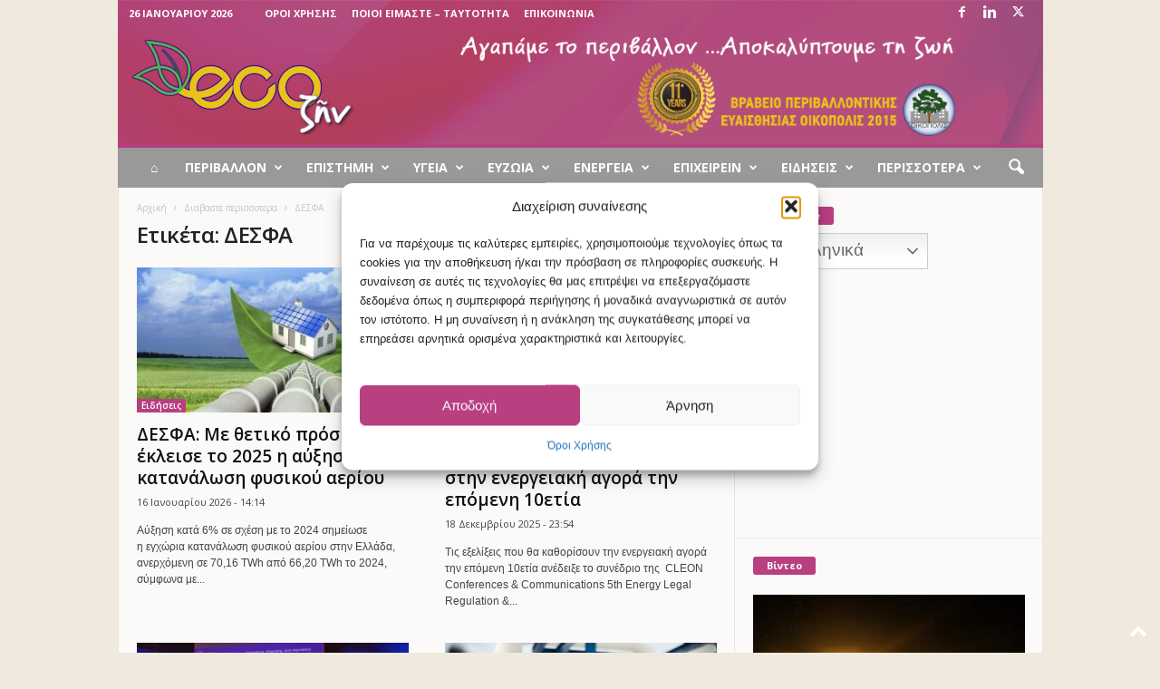

--- FILE ---
content_type: text/html; charset=UTF-8
request_url: https://ecozen.gr/tag/desfa/
body_size: 31327
content:
<!doctype html >
<!--[if IE 8]>    <html class="ie8" lang="el"> <![endif]-->
<!--[if IE 9]>    <html class="ie9" lang="el"> <![endif]-->
<!--[if gt IE 8]><!--> <html lang="el"> <!--<![endif]-->
<head>
    
    <meta charset="UTF-8" />
    <meta name="viewport" content="width=device-width, initial-scale=1.0">
    <link rel="pingback" href="https://ecozen.gr/xmlrpc.php" />
    <meta name='robots' content='index, follow, max-image-preview:large, max-snippet:-1, max-video-preview:-1' />
<link rel="apple-touch-icon" sizes="76x76" href="http://ecozen.gr/wp-content/uploads/2017/12/favicon_76x76.png"/>
	<!-- This site is optimized with the Yoast SEO plugin v26.8 - https://yoast.com/product/yoast-seo-wordpress/ -->
	<title>ΔΕΣΦΑ - Αρχείο - Ecozen</title>
	<link rel="canonical" href="https://ecozen.gr/tag/desfa/" />
	<link rel="next" href="https://ecozen.gr/tag/desfa/page/2/" />
	<meta property="og:locale" content="el_GR" />
	<meta property="og:type" content="article" />
	<meta property="og:title" content="ΔΕΣΦΑ - Αρχείο - Ecozen" />
	<meta property="og:url" content="https://ecozen.gr/tag/desfa/" />
	<meta property="og:site_name" content="Ecozen" />
	<meta property="og:image" content="https://ecozen.gr/wp-content/uploads/2017/12/Ecozen-hero.jpg" />
	<meta property="og:image:width" content="851" />
	<meta property="og:image:height" content="341" />
	<meta property="og:image:type" content="image/jpeg" />
	<meta name="twitter:card" content="summary_large_image" />
	<meta name="twitter:site" content="@ecozengr" />
	<script type="application/ld+json" class="yoast-schema-graph">{"@context":"https://schema.org","@graph":[{"@type":"CollectionPage","@id":"https://ecozen.gr/tag/desfa/","url":"https://ecozen.gr/tag/desfa/","name":"ΔΕΣΦΑ - Αρχείο - Ecozen","isPartOf":{"@id":"https://ecozen.gr/#website"},"primaryImageOfPage":{"@id":"https://ecozen.gr/tag/desfa/#primaryimage"},"image":{"@id":"https://ecozen.gr/tag/desfa/#primaryimage"},"thumbnailUrl":"https://ecozen.gr/wp-content/uploads/2026/01/fisiko_aerio.jpg","breadcrumb":{"@id":"https://ecozen.gr/tag/desfa/#breadcrumb"},"inLanguage":"el"},{"@type":"ImageObject","inLanguage":"el","@id":"https://ecozen.gr/tag/desfa/#primaryimage","url":"https://ecozen.gr/wp-content/uploads/2026/01/fisiko_aerio.jpg","contentUrl":"https://ecozen.gr/wp-content/uploads/2026/01/fisiko_aerio.jpg","width":602,"height":452,"caption":"fisiko aerio"},{"@type":"BreadcrumbList","@id":"https://ecozen.gr/tag/desfa/#breadcrumb","itemListElement":[{"@type":"ListItem","position":1,"name":"Home","item":"https://ecozen.gr/"},{"@type":"ListItem","position":2,"name":"ΔΕΣΦΑ"}]},{"@type":"WebSite","@id":"https://ecozen.gr/#website","url":"https://ecozen.gr/","name":"Ecozen","description":"Αγαπάμε το περιβάλλον, αποκαλύπτουμε τη ζωή","potentialAction":[{"@type":"SearchAction","target":{"@type":"EntryPoint","urlTemplate":"https://ecozen.gr/?s={search_term_string}"},"query-input":{"@type":"PropertyValueSpecification","valueRequired":true,"valueName":"search_term_string"}}],"inLanguage":"el"}]}</script>
	<!-- / Yoast SEO plugin. -->


<link rel='dns-prefetch' href='//www.googletagmanager.com' />
<link rel='dns-prefetch' href='//fonts.googleapis.com' />
<link rel='dns-prefetch' href='//pagead2.googlesyndication.com' />
<link rel='dns-prefetch' href='//fundingchoicesmessages.google.com' />
<link rel="alternate" type="application/rss+xml" title="Ροή RSS &raquo; Ecozen" href="https://ecozen.gr/feed/" />
<link rel="alternate" type="application/rss+xml" title="Ετικέτα ροής Ecozen &raquo; ΔΕΣΦΑ" href="https://ecozen.gr/tag/desfa/feed/" />
<style id='wp-img-auto-sizes-contain-inline-css' type='text/css'>
img:is([sizes=auto i],[sizes^="auto," i]){contain-intrinsic-size:3000px 1500px}
/*# sourceURL=wp-img-auto-sizes-contain-inline-css */
</style>
<style id='wp-emoji-styles-inline-css' type='text/css'>

	img.wp-smiley, img.emoji {
		display: inline !important;
		border: none !important;
		box-shadow: none !important;
		height: 1em !important;
		width: 1em !important;
		margin: 0 0.07em !important;
		vertical-align: -0.1em !important;
		background: none !important;
		padding: 0 !important;
	}
/*# sourceURL=wp-emoji-styles-inline-css */
</style>
<style id='classic-theme-styles-inline-css' type='text/css'>
/*! This file is auto-generated */
.wp-block-button__link{color:#fff;background-color:#32373c;border-radius:9999px;box-shadow:none;text-decoration:none;padding:calc(.667em + 2px) calc(1.333em + 2px);font-size:1.125em}.wp-block-file__button{background:#32373c;color:#fff;text-decoration:none}
/*# sourceURL=/wp-includes/css/classic-themes.min.css */
</style>
<link rel='stylesheet' id='cmplz-general-css' href='https://ecozen.gr/wp-content/plugins/complianz-gdpr/assets/css/cookieblocker.min.css?ver=1765928323' type='text/css' media='all' />
<link rel='stylesheet' id='wpus-main-css-css' href='https://ecozen.gr/wp-content/plugins/wp-user-switch/assets/css/main.css?ver=1.1.2' type='text/css' media='all' />
<link rel='stylesheet' id='google-fonts-style-css' href='https://fonts.googleapis.com/css?family=Open+Sans%3A400%2C600%2C700%7CRoboto+Condensed%3A400%2C500%2C700&#038;display=swap&#038;ver=5.4.3.3' type='text/css' media='all' />
<link rel='stylesheet' id='dflip-style-css' href='https://ecozen.gr/wp-content/plugins/3d-flipbook-dflip-lite/assets/css/dflip.min.css?ver=2.4.20' type='text/css' media='all' />
<link rel='stylesheet' id='td-theme-css' href='https://ecozen.gr/wp-content/themes/Newsmag/style.css?ver=5.4.3.3' type='text/css' media='all' />
<style id='td-theme-inline-css' type='text/css'>
    
        /* custom css - generated by TagDiv Composer */
        @media (max-width: 767px) {
            .td-header-desktop-wrap {
                display: none;
            }
        }
        @media (min-width: 767px) {
            .td-header-mobile-wrap {
                display: none;
            }
        }
    
	
/*# sourceURL=td-theme-inline-css */
</style>
<link rel='stylesheet' id='td-legacy-framework-front-style-css' href='https://ecozen.gr/wp-content/plugins/td-composer/legacy/Newsmag/assets/css/td_legacy_main.css?ver=e5fcc38395b0030bac3ad179898970d6xzx' type='text/css' media='all' />
<script type="text/javascript" src="https://ecozen.gr/wp-includes/js/jquery/jquery.min.js?ver=3.7.1" id="jquery-core-js"></script>
<script type="text/javascript" src="https://ecozen.gr/wp-includes/js/jquery/jquery-migrate.min.js?ver=3.4.1" id="jquery-migrate-js"></script>
<script type="text/javascript" id="jquery-remove-uppercase-accents-js-extra">
/* <![CDATA[ */
var rua = {"accents":[{"original":"\u0386\u0399","convert":"\u0391\u03aa"},{"original":"\u0386\u03a5","convert":"\u0391\u03ab"},{"original":"\u0388\u0399","convert":"\u0395\u03aa"},{"original":"\u038c\u0399","convert":"\u039f\u03aa"},{"original":"\u0388\u03a5","convert":"\u0395\u03ab"},{"original":"\u038c\u03a5","convert":"\u039f\u03ab"},{"original":"\u03ac\u03b9","convert":"\u03b1\u03ca"},{"original":"\u03ad\u03b9","convert":"\u03b5\u03ca"},{"original":"\u0386\u03c5","convert":"\u03b1\u03cb"},{"original":"\u03ac\u03c5","convert":"\u03b1\u03cb"},{"original":"\u03cc\u03b9","convert":"\u03bf\u03ca"},{"original":"\u0388\u03c5","convert":"\u03b5\u03cb"},{"original":"\u03ad\u03c5","convert":"\u03b5\u03cb"},{"original":"\u03cc\u03c5","convert":"\u03bf\u03cb"},{"original":"\u038c\u03c5","convert":"\u03bf\u03cb"},{"original":"\u0386","convert":"\u0391"},{"original":"\u03ac","convert":"\u03b1"},{"original":"\u0388","convert":"\u0395"},{"original":"\u03ad","convert":"\u03b5"},{"original":"\u0389","convert":"\u0397"},{"original":"\u03ae","convert":"\u03b7"},{"original":"\u038a","convert":"\u0399"},{"original":"\u03aa","convert":"\u0399"},{"original":"\u03af","convert":"\u03b9"},{"original":"\u0390","convert":"\u03ca"},{"original":"\u038c","convert":"\u039f"},{"original":"\u03cc","convert":"\u03bf"},{"original":"\u038e","convert":"\u03a5"},{"original":"\u03cd","convert":"\u03c5"},{"original":"\u03b0","convert":"\u03cb"},{"original":"\u038f","convert":"\u03a9"},{"original":"\u03ce","convert":"\u03c9"}],"selectors":"","selAction":""};
//# sourceURL=jquery-remove-uppercase-accents-js-extra
/* ]]> */
</script>
<script type="text/javascript" src="https://ecozen.gr/wp-content/plugins/remove-uppercase-accents/js/jquery.remove-uppercase-accents.js?ver=6.9" id="jquery-remove-uppercase-accents-js"></script>

<!-- Google tag (gtag.js) snippet added by Site Kit -->
<!-- Google Analytics snippet added by Site Kit -->
<script type="text/javascript" src="https://www.googletagmanager.com/gtag/js?id=GT-TNF2WM5" id="google_gtagjs-js" async></script>
<script type="text/javascript" id="google_gtagjs-js-after">
/* <![CDATA[ */
window.dataLayer = window.dataLayer || [];function gtag(){dataLayer.push(arguments);}
gtag("set","linker",{"domains":["ecozen.gr"]});
gtag("js", new Date());
gtag("set", "developer_id.dZTNiMT", true);
gtag("config", "GT-TNF2WM5");
//# sourceURL=google_gtagjs-js-after
/* ]]> */
</script>
<link rel="https://api.w.org/" href="https://ecozen.gr/wp-json/" /><link rel="alternate" title="JSON" type="application/json" href="https://ecozen.gr/wp-json/wp/v2/tags/500" /><link rel="EditURI" type="application/rsd+xml" title="RSD" href="https://ecozen.gr/xmlrpc.php?rsd" />
<meta name="generator" content="WordPress 6.9" />

<!-- This site is using AdRotate v5.17.2 to display their advertisements - https://ajdg.solutions/ -->
<!-- AdRotate CSS -->
<style type="text/css" media="screen">
	.g { margin:0px; padding:0px; overflow:hidden; line-height:1; zoom:1; }
	.g img { height:auto; }
	.g-col { position:relative; float:left; }
	.g-col:first-child { margin-left: 0; }
	.g-col:last-child { margin-right: 0; }
	.g-1 { min-width:0px; max-width:600px; }
	.b-1 { margin:0px 0px 0px 0px; }
	.g-2 { margin:0px 0px 0px 0px;width:100%; max-width:300px; height:100%; max-height:250px; }
	.g-3 { margin:0px;  width:auto; height:auto; }
	@media only screen and (max-width: 480px) {
		.g-col, .g-dyn, .g-single { width:100%; margin-left:0; margin-right:0; }
	}
</style>
<!-- /AdRotate CSS -->

<meta name="generator" content="Site Kit by Google 1.170.0" /><script type="text/javascript">//<![CDATA[
  function external_links_in_new_windows_loop() {
    if (!document.links) {
      document.links = document.getElementsByTagName('a');
    }
    var change_link = false;
    var force = '';
    var ignore = '';

    for (var t=0; t<document.links.length; t++) {
      var all_links = document.links[t];
      change_link = false;
      
      if(document.links[t].hasAttribute('onClick') == false) {
        // forced if the address starts with http (or also https), but does not link to the current domain
        if(all_links.href.search(/^http/) != -1 && all_links.href.search('ecozen.gr') == -1 && all_links.href.search(/^#/) == -1) {
          // console.log('Changed ' + all_links.href);
          change_link = true;
        }
          
        if(force != '' && all_links.href.search(force) != -1) {
          // forced
          // console.log('force ' + all_links.href);
          change_link = true;
        }
        
        if(ignore != '' && all_links.href.search(ignore) != -1) {
          // console.log('ignore ' + all_links.href);
          // ignored
          change_link = false;
        }

        if(change_link == true) {
          // console.log('Changed ' + all_links.href);
          document.links[t].setAttribute('onClick', 'javascript:window.open(\'' + all_links.href.replace(/'/g, '') + '\', \'_blank\', \'noopener\'); return false;');
          document.links[t].removeAttribute('target');
        }
      }
    }
  }
  
  // Load
  function external_links_in_new_windows_load(func)
  {  
    var oldonload = window.onload;
    if (typeof window.onload != 'function'){
      window.onload = func;
    } else {
      window.onload = function(){
        oldonload();
        func();
      }
    }
  }

  external_links_in_new_windows_load(external_links_in_new_windows_loop);
  //]]></script>

			<style>.cmplz-hidden {
					display: none !important;
				}</style><link rel="apple-touch-icon" sizes="76x76" href="/wp-content/uploads/fbrfg/apple-touch-icon.png?v=pglxvbE8qo">
<link rel="icon" type="image/png" sizes="32x32" href="/wp-content/uploads/fbrfg/favicon-32x32.png?v=pglxvbE8qo">
<link rel="icon" type="image/png" sizes="16x16" href="/wp-content/uploads/fbrfg/favicon-16x16.png?v=pglxvbE8qo">
<link rel="manifest" href="/wp-content/uploads/fbrfg/site.webmanifest?v=pglxvbE8qo">
<link rel="mask-icon" href="/wp-content/uploads/fbrfg/safari-pinned-tab.svg?v=pglxvbE8qo" color="#5bbad5">
<link rel="shortcut icon" href="/wp-content/uploads/fbrfg/favicon.ico?v=pglxvbE8qo">
<meta name="msapplication-TileColor" content="#9f00a7">
<meta name="msapplication-config" content="/wp-content/uploads/fbrfg/browserconfig.xml?v=pglxvbE8qo">
<meta name="theme-color" content="#ffffff">
<!-- Google AdSense meta tags added by Site Kit -->
<meta name="google-adsense-platform-account" content="ca-host-pub-2644536267352236">
<meta name="google-adsense-platform-domain" content="sitekit.withgoogle.com">
<!-- End Google AdSense meta tags added by Site Kit -->
      <meta name="onesignal" content="wordpress-plugin"/>
            <script>

      window.OneSignalDeferred = window.OneSignalDeferred || [];

      OneSignalDeferred.push(function(OneSignal) {
        var oneSignal_options = {};
        window._oneSignalInitOptions = oneSignal_options;

        oneSignal_options['serviceWorkerParam'] = { scope: '/' };
oneSignal_options['serviceWorkerPath'] = 'OneSignalSDKWorker.js.php';

        OneSignal.Notifications.setDefaultUrl("https://ecozen.gr");

        oneSignal_options['wordpress'] = true;
oneSignal_options['appId'] = '8865f0c4-68df-4a09-b58e-f1b911170e9b';
oneSignal_options['allowLocalhostAsSecureOrigin'] = true;
oneSignal_options['welcomeNotification'] = { };
oneSignal_options['welcomeNotification']['title'] = "Τέλεια!";
oneSignal_options['welcomeNotification']['message'] = "Πλέον θα λαμβάνετε ειδοποιήσεις από το Ecozen.";
oneSignal_options['path'] = "https://ecozen.gr/wp-content/plugins/onesignal-free-web-push-notifications/sdk_files/";
oneSignal_options['safari_web_id'] = "web.onesignal.auto.40f3c042-9d52-4eaf-84f1-85ef29137faa";
oneSignal_options['promptOptions'] = { };
oneSignal_options['promptOptions']['actionMessage'] = "Θέλετε να μένετε ενημερωμένος; Ενεργοποιήστε τις ειδοποιήσεις για να λαμβάνετε τα νέα!";
oneSignal_options['promptOptions']['exampleNotificationTitleDesktop'] = "Θέλετε να μένετε ενημερωμένος;";
oneSignal_options['promptOptions']['exampleNotificationMessageDesktop'] = "Ενεργοποιήστε τις ειδοποιήσεις για να μαθαίνετε τα τελευταία νέα!";
oneSignal_options['promptOptions']['exampleNotificationTitleMobile'] = "Θέλετε να μένετε ενημερωμένος;";
oneSignal_options['promptOptions']['exampleNotificationMessageMobile'] = "Ενεργοποιήστε τις ειδοποιήσεις για να μαθαίνετε τα τελευταία νέα!";
oneSignal_options['promptOptions']['exampleNotificationCaption'] = "(μπορείς να μπλοκάρεις τις ειδοποιήσεις όποτε θες)";
oneSignal_options['promptOptions']['acceptButtonText'] = "Ενεργοποίηση";
oneSignal_options['promptOptions']['cancelButtonText'] = "Όχι, ευχαριστώ";
oneSignal_options['promptOptions']['siteName'] = "Ecozen";
oneSignal_options['promptOptions']['autoAcceptTitle'] = "Αποδοχή";
oneSignal_options['notifyButton'] = { };
oneSignal_options['notifyButton']['enable'] = true;
oneSignal_options['notifyButton']['position'] = 'bottom-right';
oneSignal_options['notifyButton']['theme'] = 'default';
oneSignal_options['notifyButton']['size'] = 'medium';
oneSignal_options['notifyButton']['displayPredicate'] = function() {
              return !OneSignal.User.PushSubscription.optedIn;
            };
oneSignal_options['notifyButton']['showCredit'] = false;
oneSignal_options['notifyButton']['text'] = {};
oneSignal_options['notifyButton']['text']['tip.state.unsubscribed'] = 'Ενεργοποιήστε τις ειδοποιήσεις.';
oneSignal_options['notifyButton']['text']['tip.state.subscribed'] = 'Έχετε ενεργοποιήσει τις ειδοποιήσεις.';
oneSignal_options['notifyButton']['text']['tip.state.blocked'] = 'Μπλοκάρατε τις ειδοποιήσεις';
oneSignal_options['notifyButton']['text']['message.action.subscribed'] = 'Ευχαριστούμε!';
oneSignal_options['notifyButton']['text']['message.action.resubscribed'] = 'Θα λαμβάνετε ξανά ειδοποιήσεις!';
oneSignal_options['notifyButton']['text']['message.action.unsubscribed'] = 'Δεν θα λαμβάνετε ειδοποιήσεις πλέον.';
oneSignal_options['notifyButton']['text']['dialog.main.title'] = 'Διαχείριση Ειδοποιήσεων';
oneSignal_options['notifyButton']['text']['dialog.main.button.subscribe'] = 'ΕΓΓΡΑΦΗ';
oneSignal_options['notifyButton']['text']['dialog.main.button.unsubscribe'] = 'ΑΠΕΓΓΡΑΦΗ';
oneSignal_options['notifyButton']['text']['dialog.blocked.title'] = 'Ξεμπλοκάρισμα Ειδοποιήσεων';
oneSignal_options['notifyButton']['text']['dialog.blocked.message'] = 'Ακολούθησε αυτά τα βήματα για να λαμβάνεις ειδοποιήσεις:';
              OneSignal.init(window._oneSignalInitOptions);
                    });

      function documentInitOneSignal() {
        var oneSignal_elements = document.getElementsByClassName("OneSignal-prompt");

        var oneSignalLinkClickHandler = function(event) { OneSignal.Notifications.requestPermission(); event.preventDefault(); };        for(var i = 0; i < oneSignal_elements.length; i++)
          oneSignal_elements[i].addEventListener('click', oneSignalLinkClickHandler, false);
      }

      if (document.readyState === 'complete') {
           documentInitOneSignal();
      }
      else {
           window.addEventListener("load", function(event){
               documentInitOneSignal();
          });
      }
    </script>

<!-- Google AdSense snippet added by Site Kit -->
<script type="text/javascript" async="async" src="https://pagead2.googlesyndication.com/pagead/js/adsbygoogle.js?client=ca-pub-6231886640262646&amp;host=ca-host-pub-2644536267352236" crossorigin="anonymous"></script>

<!-- End Google AdSense snippet added by Site Kit -->

<!-- JS generated by theme -->

<script type="text/javascript" id="td-generated-header-js">
    
    

	    var tdBlocksArray = []; //here we store all the items for the current page

	    // td_block class - each ajax block uses a object of this class for requests
	    function tdBlock() {
		    this.id = '';
		    this.block_type = 1; //block type id (1-234 etc)
		    this.atts = '';
		    this.td_column_number = '';
		    this.td_current_page = 1; //
		    this.post_count = 0; //from wp
		    this.found_posts = 0; //from wp
		    this.max_num_pages = 0; //from wp
		    this.td_filter_value = ''; //current live filter value
		    this.is_ajax_running = false;
		    this.td_user_action = ''; // load more or infinite loader (used by the animation)
		    this.header_color = '';
		    this.ajax_pagination_infinite_stop = ''; //show load more at page x
	    }

        // td_js_generator - mini detector
        ( function () {
            var htmlTag = document.getElementsByTagName("html")[0];

	        if ( navigator.userAgent.indexOf("MSIE 10.0") > -1 ) {
                htmlTag.className += ' ie10';
            }

            if ( !!navigator.userAgent.match(/Trident.*rv\:11\./) ) {
                htmlTag.className += ' ie11';
            }

	        if ( navigator.userAgent.indexOf("Edge") > -1 ) {
                htmlTag.className += ' ieEdge';
            }

            if ( /(iPad|iPhone|iPod)/g.test(navigator.userAgent) ) {
                htmlTag.className += ' td-md-is-ios';
            }

            var user_agent = navigator.userAgent.toLowerCase();
            if ( user_agent.indexOf("android") > -1 ) {
                htmlTag.className += ' td-md-is-android';
            }

            if ( -1 !== navigator.userAgent.indexOf('Mac OS X')  ) {
                htmlTag.className += ' td-md-is-os-x';
            }

            if ( /chrom(e|ium)/.test(navigator.userAgent.toLowerCase()) ) {
               htmlTag.className += ' td-md-is-chrome';
            }

            if ( -1 !== navigator.userAgent.indexOf('Firefox') ) {
                htmlTag.className += ' td-md-is-firefox';
            }

            if ( -1 !== navigator.userAgent.indexOf('Safari') && -1 === navigator.userAgent.indexOf('Chrome') ) {
                htmlTag.className += ' td-md-is-safari';
            }

            if( -1 !== navigator.userAgent.indexOf('IEMobile') ){
                htmlTag.className += ' td-md-is-iemobile';
            }

        })();

        var tdLocalCache = {};

        ( function () {
            "use strict";

            tdLocalCache = {
                data: {},
                remove: function (resource_id) {
                    delete tdLocalCache.data[resource_id];
                },
                exist: function (resource_id) {
                    return tdLocalCache.data.hasOwnProperty(resource_id) && tdLocalCache.data[resource_id] !== null;
                },
                get: function (resource_id) {
                    return tdLocalCache.data[resource_id];
                },
                set: function (resource_id, cachedData) {
                    tdLocalCache.remove(resource_id);
                    tdLocalCache.data[resource_id] = cachedData;
                }
            };
        })();

    
    
var td_viewport_interval_list=[{"limitBottom":767,"sidebarWidth":251},{"limitBottom":1023,"sidebarWidth":339}];
var tdc_is_installed="yes";
var td_ajax_url="https:\/\/ecozen.gr\/wp-admin\/admin-ajax.php?td_theme_name=Newsmag&v=5.4.3.3";
var td_get_template_directory_uri="https:\/\/ecozen.gr\/wp-content\/plugins\/td-composer\/legacy\/common";
var tds_snap_menu="smart_snap_mobile";
var tds_logo_on_sticky="";
var tds_header_style="";
var td_please_wait="\u03a0\u03b1\u03c1\u03b1\u03ba\u03b1\u03bb\u03bf\u03cd\u03bc\u03b5 \u03c0\u03b5\u03c1\u03b9\u03bc\u03ad\u03bd\u03b5\u03c4\u03b5...";
var td_email_user_pass_incorrect="\u03a7\u03c1\u03ae\u03c3\u03c4\u03b7\u03c2 \u03ae \u03ba\u03c9\u03b4\u03b9\u03ba\u03cc\u03c2 \u03bb\u03b1\u03bd\u03b8\u03b1\u03c3\u03bc\u03ad\u03bd\u03bf\u03c2!";
var td_email_user_incorrect="Email \u03ae \u03cc\u03bd\u03bf\u03bc\u03b1 \u03c7\u03c1\u03ae\u03c3\u03c4\u03b7 \u03bb\u03b1\u03bd\u03b8\u03b1\u03c3\u03bc\u03ad\u03bd\u03bf!";
var td_email_incorrect="Email \u03bb\u03b1\u03bd\u03b8\u03b1\u03c3\u03bc\u03ad\u03bd\u03bf!";
var td_user_incorrect="Username incorrect!";
var td_email_user_empty="Email or username empty!";
var td_pass_empty="Pass empty!";
var td_pass_pattern_incorrect="Invalid Pass Pattern!";
var td_retype_pass_incorrect="Retyped Pass incorrect!";
var tds_more_articles_on_post_enable="";
var tds_more_articles_on_post_time_to_wait="";
var tds_more_articles_on_post_pages_distance_from_top=500;
var tds_captcha="";
var tds_theme_color_site_wide="#b73f80";
var tds_smart_sidebar="";
var tdThemeName="Newsmag";
var tdThemeNameWl="Newsmag";
var td_magnific_popup_translation_tPrev="\u03a0\u03c1\u03bf\u03b7\u03b3\u03bf\u03cd\u03bc\u03b5\u03bd\u03bf (\u039a\u03bf\u03c5\u03bc\u03c0\u03af \u03b1\u03c1\u03b9\u03c3\u03c4\u03b5\u03c1\u03bf\u03cd \u03b2\u03ad\u03bb\u03bf\u03c5\u03c2)";
var td_magnific_popup_translation_tNext="\u0395\u03c0\u03cc\u03bc\u03b5\u03bd\u03bf (\u039a\u03bf\u03c5\u03bc\u03c0\u03af \u03b4\u03b5\u03be\u03b9\u03bf\u03cd \u03b2\u03ad\u03bb\u03bf\u03c5\u03c2)";
var td_magnific_popup_translation_tCounter="%curr% \u03b1\u03c0\u03cc %total%";
var td_magnific_popup_translation_ajax_tError="\u03a4\u03bf \u03c0\u03b5\u03c1\u03b9\u03b5\u03c7\u03cc\u03bc\u03b5\u03bd\u03bf \u03b1\u03c0\u03cc %url% \u03b4\u03b5\u03bd \u03ae\u03c4\u03b1\u03bd \u03b4\u03c5\u03bd\u03b1\u03c4\u03cc \u03bd\u03b1 \u03c6\u03bf\u03c1\u03c4\u03c9\u03b8\u03b5\u03af.";
var td_magnific_popup_translation_image_tError="\u0397 \u03b5\u03b9\u03ba\u03cc\u03bd\u03b1 #%curr% \u03b4\u03b5\u03bd \u03ae\u03c4\u03b1\u03bd \u03b4\u03c5\u03bd\u03b1\u03c4\u03cc \u03bd\u03b1 \u03c6\u03bf\u03c1\u03c4\u03c9\u03b8\u03b5\u03af.";
var tdBlockNonce="4004ebc958";
var tdMobileMenu="enabled";
var tdMobileSearch="enabled";
var tdDateNamesI18n={"month_names":["\u0399\u03b1\u03bd\u03bf\u03c5\u03ac\u03c1\u03b9\u03bf\u03c2","\u03a6\u03b5\u03b2\u03c1\u03bf\u03c5\u03ac\u03c1\u03b9\u03bf\u03c2","\u039c\u03ac\u03c1\u03c4\u03b9\u03bf\u03c2","\u0391\u03c0\u03c1\u03af\u03bb\u03b9\u03bf\u03c2","\u039c\u03ac\u03b9\u03bf\u03c2","\u0399\u03bf\u03cd\u03bd\u03b9\u03bf\u03c2","\u0399\u03bf\u03cd\u03bb\u03b9\u03bf\u03c2","\u0391\u03cd\u03b3\u03bf\u03c5\u03c3\u03c4\u03bf\u03c2","\u03a3\u03b5\u03c0\u03c4\u03ad\u03bc\u03b2\u03c1\u03b9\u03bf\u03c2","\u039f\u03ba\u03c4\u03ce\u03b2\u03c1\u03b9\u03bf\u03c2","\u039d\u03bf\u03ad\u03bc\u03b2\u03c1\u03b9\u03bf\u03c2","\u0394\u03b5\u03ba\u03ad\u03bc\u03b2\u03c1\u03b9\u03bf\u03c2"],"month_names_short":["\u0399\u03b1\u03bd","\u03a6\u03b5\u03b2","\u039c\u03b1\u03c1","\u0391\u03c0\u03c1","\u039c\u03ac\u03b9","\u0399\u03bf\u03cd\u03bd","\u0399\u03bf\u03cd\u03bb","\u0391\u03c5\u03b3","\u03a3\u03b5\u03c0","\u039f\u03ba\u03c4","\u039d\u03bf\u03ad","\u0394\u03b5\u03ba"],"day_names":["\u039a\u03c5\u03c1\u03b9\u03b1\u03ba\u03ae","\u0394\u03b5\u03c5\u03c4\u03ad\u03c1\u03b1","\u03a4\u03c1\u03af\u03c4\u03b7","\u03a4\u03b5\u03c4\u03ac\u03c1\u03c4\u03b7","\u03a0\u03ad\u03bc\u03c0\u03c4\u03b7","\u03a0\u03b1\u03c1\u03b1\u03c3\u03ba\u03b5\u03c5\u03ae","\u03a3\u03ac\u03b2\u03b2\u03b1\u03c4\u03bf"],"day_names_short":["\u039a\u03c5","\u0394\u03b5","\u03a4\u03c1","\u03a4\u03b5","\u03a0\u03b5","\u03a0\u03b1","\u03a3\u03b1"]};
var td_deploy_mode="deploy";
var td_ad_background_click_link="";
var td_ad_background_click_target="";
</script>


<!-- Header style compiled by theme -->

<style>
/* custom css - generated by TagDiv Composer */
    

body {
	background-color:#efeadd;
}
.td-header-border:before,
    .td-trending-now-title,
    .td_block_mega_menu .td_mega_menu_sub_cats .cur-sub-cat,
    .td-post-category:hover,
    .td-header-style-2 .td-header-sp-logo,
    .td-next-prev-wrap a:hover i,
    .page-nav .current,
    .widget_calendar tfoot a:hover,
    .td-footer-container .widget_search .wpb_button:hover,
    .td-scroll-up-visible,
    .dropcap,
    .td-category a,
    input[type="submit"]:hover,
    .td-post-small-box a:hover,
    .td-404-sub-sub-title a:hover,
    .td-rating-bar-wrap div,
    .td_top_authors .td-active .td-author-post-count,
    .td_top_authors .td-active .td-author-comments-count,
    .td_smart_list_3 .td-sml3-top-controls i:hover,
    .td_smart_list_3 .td-sml3-bottom-controls i:hover,
    .td_wrapper_video_playlist .td_video_controls_playlist_wrapper,
    .td-read-more a:hover,
    .td-login-wrap .btn,
    .td_display_err,
    .td-header-style-6 .td-top-menu-full,
    #bbpress-forums button:hover,
    #bbpress-forums .bbp-pagination .current,
    .bbp_widget_login .button:hover,
    .header-search-wrap .td-drop-down-search .btn:hover,
    .td-post-text-content .more-link-wrap:hover a,
    #buddypress div.item-list-tabs ul li > a span,
    #buddypress div.item-list-tabs ul li > a:hover span,
    #buddypress input[type=submit]:hover,
    #buddypress a.button:hover span,
    #buddypress div.item-list-tabs ul li.selected a span,
    #buddypress div.item-list-tabs ul li.current a span,
    #buddypress input[type=submit]:focus,
    .td-grid-style-3 .td-big-grid-post .td-module-thumb a:last-child:before,
    .td-grid-style-4 .td-big-grid-post .td-module-thumb a:last-child:before,
    .td-grid-style-5 .td-big-grid-post .td-module-thumb:after,
    .td_category_template_2 .td-category-siblings .td-category a:hover,
    .td-weather-week:before,
    .td-weather-information:before,
     .td_3D_btn,
    .td_shadow_btn,
    .td_default_btn,
    .td_square_btn, 
    .td_outlined_btn:hover {
        background-color: #b73f80;
    }

    @media (max-width: 767px) {
        .td-category a.td-current-sub-category {
            background-color: #b73f80;
        }
    }

    .woocommerce .onsale,
    .woocommerce .woocommerce a.button:hover,
    .woocommerce-page .woocommerce .button:hover,
    .single-product .product .summary .cart .button:hover,
    .woocommerce .woocommerce .product a.button:hover,
    .woocommerce .product a.button:hover,
    .woocommerce .product #respond input#submit:hover,
    .woocommerce .checkout input#place_order:hover,
    .woocommerce .woocommerce.widget .button:hover,
    .woocommerce .woocommerce-message .button:hover,
    .woocommerce .woocommerce-error .button:hover,
    .woocommerce .woocommerce-info .button:hover,
    .woocommerce.widget .ui-slider .ui-slider-handle,
    .vc_btn-black:hover,
	.wpb_btn-black:hover,
	.item-list-tabs .feed:hover a,
	.td-smart-list-button:hover {
    	background-color: #b73f80;
    }

    .td-header-sp-top-menu .top-header-menu > .current-menu-item > a,
    .td-header-sp-top-menu .top-header-menu > .current-menu-ancestor > a,
    .td-header-sp-top-menu .top-header-menu > .current-category-ancestor > a,
    .td-header-sp-top-menu .top-header-menu > li > a:hover,
    .td-header-sp-top-menu .top-header-menu > .sfHover > a,
    .top-header-menu ul .current-menu-item > a,
    .top-header-menu ul .current-menu-ancestor > a,
    .top-header-menu ul .current-category-ancestor > a,
    .top-header-menu ul li > a:hover,
    .top-header-menu ul .sfHover > a,
    .sf-menu ul .td-menu-item > a:hover,
    .sf-menu ul .sfHover > a,
    .sf-menu ul .current-menu-ancestor > a,
    .sf-menu ul .current-category-ancestor > a,
    .sf-menu ul .current-menu-item > a,
    .td_module_wrap:hover .entry-title a,
    .td_mod_mega_menu:hover .entry-title a,
    .footer-email-wrap a,
    .widget a:hover,
    .td-footer-container .widget_calendar #today,
    .td-category-pulldown-filter a.td-pulldown-category-filter-link:hover,
    .td-load-more-wrap a:hover,
    .td-post-next-prev-content a:hover,
    .td-author-name a:hover,
    .td-author-url a:hover,
    .td_mod_related_posts:hover .entry-title a,
    .td-search-query,
    .header-search-wrap .td-drop-down-search .result-msg a:hover,
    .td_top_authors .td-active .td-authors-name a,
    .post blockquote p,
    .td-post-content blockquote p,
    .page blockquote p,
    .comment-list cite a:hover,
    .comment-list cite:hover,
    .comment-list .comment-reply-link:hover,
    a,
    .white-menu #td-header-menu .sf-menu > li > a:hover,
    .white-menu #td-header-menu .sf-menu > .current-menu-ancestor > a,
    .white-menu #td-header-menu .sf-menu > .current-menu-item > a,
    .td_quote_on_blocks,
    #bbpress-forums .bbp-forum-freshness a:hover,
    #bbpress-forums .bbp-topic-freshness a:hover,
    #bbpress-forums .bbp-forums-list li a:hover,
    #bbpress-forums .bbp-forum-title:hover,
    #bbpress-forums .bbp-topic-permalink:hover,
    #bbpress-forums .bbp-topic-started-by a:hover,
    #bbpress-forums .bbp-topic-started-in a:hover,
    #bbpress-forums .bbp-body .super-sticky li.bbp-topic-title .bbp-topic-permalink,
    #bbpress-forums .bbp-body .sticky li.bbp-topic-title .bbp-topic-permalink,
    #bbpress-forums #subscription-toggle a:hover,
    #bbpress-forums #favorite-toggle a:hover,
    .woocommerce-account .woocommerce-MyAccount-navigation a:hover,
    .widget_display_replies .bbp-author-name,
    .widget_display_topics .bbp-author-name,
    .archive .widget_archive .current,
    .archive .widget_archive .current a,
    .td-subcategory-header .td-category-siblings .td-subcat-dropdown a.td-current-sub-category,
    .td-subcategory-header .td-category-siblings .td-subcat-dropdown a:hover,
    .td-pulldown-filter-display-option:hover,
    .td-pulldown-filter-display-option .td-pulldown-filter-link:hover,
    .td_normal_slide .td-wrapper-pulldown-filter .td-pulldown-filter-list a:hover,
    #buddypress ul.item-list li div.item-title a:hover,
    .td_block_13 .td-pulldown-filter-list a:hover,
    .td_smart_list_8 .td-smart-list-dropdown-wrap .td-smart-list-button:hover,
    .td_smart_list_8 .td-smart-list-dropdown-wrap .td-smart-list-button:hover i,
    .td-sub-footer-container a:hover,
    .td-instagram-user a,
    .td_outlined_btn,
    body .td_block_list_menu li.current-menu-item > a,
    body .td_block_list_menu li.current-menu-ancestor > a,
    body .td_block_list_menu li.current-category-ancestor > a{
        color: #b73f80;
    }

    .td-mega-menu .wpb_content_element li a:hover,
    .td_login_tab_focus {
        color: #b73f80 !important;
    }

    .td-next-prev-wrap a:hover i,
    .page-nav .current,
    .widget_tag_cloud a:hover,
    .post .td_quote_box,
    .page .td_quote_box,
    .td-login-panel-title,
    #bbpress-forums .bbp-pagination .current,
    .td_category_template_2 .td-category-siblings .td-category a:hover,
    .page-template-page-pagebuilder-latest .td-instagram-user,
     .td_outlined_btn {
        border-color: #b73f80;
    }

    .td_wrapper_video_playlist .td_video_currently_playing:after,
    .item-list-tabs .feed:hover {
        border-color: #b73f80 !important;
    }


    
    .td-pb-row [class*="td-pb-span"],
    .td-pb-border-top,
    .page-template-page-title-sidebar-php .td-page-content > .wpb_row:first-child,
    .td-post-sharing,
    .td-post-content,
    .td-post-next-prev,
    .author-box-wrap,
    .td-comments-title-wrap,
    .comment-list,
    .comment-respond,
    .td-post-template-5 header,
    .td-container,
    .wpb_content_element,
    .wpb_column,
    .wpb_row,
    .white-menu .td-header-container .td-header-main-menu,
    .td-post-template-1 .td-post-content,
    .td-post-template-4 .td-post-sharing-top,
    .td-header-style-6 .td-header-header .td-make-full,
    #disqus_thread,
    .page-template-page-pagebuilder-title-php .td-page-content > .wpb_row:first-child,
    .td-footer-container:before {
        border-color: #e6e6e6;
    }
    .td-top-border {
        border-color: #e6e6e6 !important;
    }
    .td-container-border:after,
    .td-next-prev-separator,
    .td-container .td-pb-row .wpb_column:before,
    .td-container-border:before,
    .td-main-content:before,
    .td-main-sidebar:before,
    .td-pb-row .td-pb-span4:nth-of-type(3):after,
    .td-pb-row .td-pb-span4:nth-last-of-type(3):after {
    	background-color: #e6e6e6;
    }
    @media (max-width: 767px) {
    	.white-menu .td-header-main-menu {
      		border-color: #e6e6e6;
      	}
    }



    
    .td-header-top-menu,
    .td-header-wrap .td-top-menu-full {
        background-color: #b73f80;
    }

    .td-header-style-1 .td-header-top-menu,
    .td-header-style-2 .td-top-bar-container,
    .td-header-style-7 .td-header-top-menu {
        padding: 0 12px;
        top: 0;
    }

    
    .td-header-sp-top-menu .top-header-menu > li > a,
    .td-header-sp-top-menu .td_data_time,
    .td-subscription-active .td-header-sp-top-menu .tds_menu_login .tdw-wml-user,
    .td-header-sp-top-menu .td-weather-top-widget {
        color: #ffffff;
    }

    
    .top-header-menu ul li a,
    .td-header-sp-top-menu .tds_menu_login .tdw-wml-menu-header,
    .td-header-sp-top-menu .tds_menu_login .tdw-wml-menu-content a,
    .td-header-sp-top-menu .tds_menu_login .tdw-wml-menu-footer a{
        color: #ffffff;
    }

    
    .td-header-sp-top-widget .td-social-icon-wrap i {
        color: #ffffff;
    }

    
    .td-header-main-menu {
        background-color: #999999;
    }

    
    @media (max-width: 767px) {
        body .td-header-wrap .td-header-main-menu {
            background-color: #b73f80;
        }
    }

    
    .td-menu-background:before,
    .td-search-background:before {
        background: #b73f80;
        background: -moz-linear-gradient(top, #b73f80 0%, #822958 100%);
        background: -webkit-gradient(left top, left bottom, color-stop(0%, #b73f80), color-stop(100%, #822958));
        background: -webkit-linear-gradient(top, #b73f80 0%, #822958 100%);
        background: -o-linear-gradient(top, #b73f80 0%, @mobileu_gradient_two_mob 100%);
        background: -ms-linear-gradient(top, #b73f80 0%, #822958 100%);
        background: linear-gradient(to bottom, #b73f80 0%, #822958 100%);
        filter: progid:DXImageTransform.Microsoft.gradient( startColorstr='#b73f80', endColorstr='#822958', GradientType=0 );
    }

    
    .td-mobile-content .current-menu-item > a,
    .td-mobile-content .current-menu-ancestor > a,
    .td-mobile-content .current-category-ancestor > a,
    #td-mobile-nav .td-menu-login-section a:hover,
    #td-mobile-nav .td-register-section a:hover,
    #td-mobile-nav .td-menu-socials-wrap a:hover i {
        color: #d8d8d8;
    }

    
    #td-mobile-nav .td-register-section .td-login-button {
        color: #b73f80;
    }


    
    .td-footer-container,
    .td-footer-container .td_module_mx3 .meta-info,
    .td-footer-container .td_module_14 .meta-info,
    .td-footer-container .td_module_mx1 .td-block14-border {
        background-color: #666666;
    }
    .td-footer-container .widget_calendar #today {
    	background-color: transparent;
    }

    
    .td-footer-container::before {
        background-size: cover;
    }

    
    .td-footer-container::before {
        opacity: 0.1;
    }
</style>




<script type="application/ld+json">
    {
        "@context": "https://schema.org",
        "@type": "BreadcrumbList",
        "itemListElement": [
            {
                "@type": "ListItem",
                "position": 1,
                "item": {
                    "@type": "WebSite",
                    "@id": "https://ecozen.gr/",
                    "name": "Αρχική"
                }
            },
            {
                "@type": "ListItem",
                "position": 2,
                    "item": {
                    "@type": "WebPage",
                    "@id": "https://ecozen.gr/tag/desfa/",
                    "name": "ΔΕΣΦΑ"
                }
            }    
        ]
    }
</script>
<link rel="icon" href="https://ecozen.gr/wp-content/uploads/2017/12/cropped-favicon_76x76-32x32.png" sizes="32x32" />
<link rel="icon" href="https://ecozen.gr/wp-content/uploads/2017/12/cropped-favicon_76x76-192x192.png" sizes="192x192" />
<link rel="apple-touch-icon" href="https://ecozen.gr/wp-content/uploads/2017/12/cropped-favicon_76x76-180x180.png" />
<meta name="msapplication-TileImage" content="https://ecozen.gr/wp-content/uploads/2017/12/cropped-favicon_76x76-270x270.png" />
		<style type="text/css" id="wp-custom-css">
			/* Header */
.td-header-container {
	background-image: url(https://ecozen.gr/wp-content/uploads/2017/12/header.png) !important;
	background-repeat: no-repeat;
	background-size: 100% 100%;
	background-position: center;
}

.td-header-top-menu, .td-header-wrap .td-top-menu-full {
	background: none !important;
}

.td-header-sp-top-menu .top-header-menu > li > a:hover, .td-header-sp-top-menu .top-header-menu > li > a:visited {
	color: white;
	text-decoration: underline !important;
}

.td-trending-style2 {
	right: 0;
}

.td-page-header.td-pb-padding-side {
	display: none;
}

.amp-wp-author {
	display: none !important;
}

/* home page breadcrumb */
/* * Header */
/* Main Body */
.td-container {
	background-color: #fcfaf8;
}

.block-title > a, .block-title > span {
	background-color: #b83f80;
}

.partner-sites {
	background-color: #999999;
}

.partner-sites img {
	float: left;
	padding: 10px;
	height: 250px;
}

.td-post-category {
	background-color: #B73F80;
}

.td_uid_26_5c7d4b72c06cd_rand {
	margin-left: 20px !important;
}

/* color for the category headers */
input[type=submit] {
	background-color: #EDC13B;
}

.vc_separator.vc_separator_align_center h4 {
	padding: 6px 1.8em;
	background-color: #B73F80;
	color: #ffffff;
	border-radius: 3px;
}

.td-module-comments {
	display: none;
}

/* * Main Body */
/* Featured - Popular posts widget */
.vc_tta-container .vc_tta-color-grey.vc_tta-tabs-position-top.vc_tta-style-classic .vc_tta-tabs-container .vc_tta-tab.vc_active > a, .vc_tta-container .vc_tta-color-grey.vc_tta-tabs-position-top.vc_tta-style-classic .vc_tta-tabs-container .vc_tta-tab:hover > a {
	background-color: #B73F80;
}

.vc_tta-container .vc_tta-color-grey.vc_tta-tabs-position-top.vc_tta-style-classic .vc_tta-tabs-container .vc_tta-tab > a {
	border-top: 1px solid #B73F80;
	border-left: 1px solid #B73F80;
	border-bottom: 1px solid #B73F80 !important;
}

.vc_tta-container {
	margin-top: 20px;
}

.vc_tta-container .vc_tta-color-grey.vc_tta-tabs-position-top.vc_tta-style-classic .vc_tta-tabs-container .vc_tta-tab:last-child a {
	border-right: 1px solid #B73F80;
}

/* * Featured - Popular posts widget */
/* Footer */
.td-footer-container {
	background-color: #666666 !important;
}

.footer-email-wrap a {
	color: #EDC13B;
}

.td-sub-footer-container {
	background-color: #cecece;
}

/* * Footer */
/* Post */
.td-related-title .td-cur-simple-item {
	background-color: #B73F80;
}

.td-related-title .td-related-left {
	border: 1px solid #B73F80;
}

.td-related-title .td-related-right {
	border-color: #B73F80;
}

.td-related-title .td-cur-simple-item:hover {
	background-color: #B73F80;
}

.td-related-right {
	display: none;
}

/* * Post */		</style>
			<style id="tdw-css-placeholder">/* custom css - generated by TagDiv Composer */
</style></head>

<body data-cmplz=1 class="archive tag tag-desfa tag-500 wp-theme-Newsmag global-block-template-1 td-boxed-layout" itemscope="itemscope" itemtype="https://schema.org/WebPage">

        <div class="td-scroll-up  td-hide-scroll-up-on-mob"  style="display:none;"><i class="td-icon-menu-up"></i></div>

    
    <div class="td-menu-background"></div>
<div id="td-mobile-nav">
    <div class="td-mobile-container">
        <!-- mobile menu top section -->
        <div class="td-menu-socials-wrap">
            <!-- socials -->
            <div class="td-menu-socials">
                
        <span class="td-social-icon-wrap">
            <a target="_blank" href="https://www.facebook.com/ecozengr/" title="Facebook">
                <i class="td-icon-font td-icon-facebook"></i>
                <span style="display: none">Facebook</span>
            </a>
        </span>
        <span class="td-social-icon-wrap">
            <a target="_blank" href="https://www.linkedin.com/company/ecozen-gr" title="Linkedin">
                <i class="td-icon-font td-icon-linkedin"></i>
                <span style="display: none">Linkedin</span>
            </a>
        </span>
        <span class="td-social-icon-wrap">
            <a target="_blank" href="https://twitter.com/ecozengr" title="Twitter">
                <i class="td-icon-font td-icon-twitter"></i>
                <span style="display: none">Twitter</span>
            </a>
        </span>            </div>
            <!-- close button -->
            <div class="td-mobile-close">
                <span><i class="td-icon-close-mobile"></i></span>
            </div>
        </div>

        <!-- login section -->
        
        <!-- menu section -->
        <div class="td-mobile-content">
            <div class="menu-kyrio-menou-container"><ul id="menu-kyrio-menou" class="td-mobile-main-menu"><li id="menu-item-21559" class="menu-item menu-item-type-post_type menu-item-object-page menu-item-home menu-item-first menu-item-21559"><a href="https://ecozen.gr/">⌂</a></li>
<li id="menu-item-21515" class="menu-item menu-item-type-taxonomy menu-item-object-category menu-item-has-children menu-item-21515"><a href="https://ecozen.gr/category/perivallon/">Περιβάλλον<i class="td-icon-menu-right td-element-after"></i></a>
<ul class="sub-menu">
	<li id="menu-item-95700" class="menu-item menu-item-type-taxonomy menu-item-object-category menu-item-95700"><a href="https://ecozen.gr/category/perivallon/anakyklosi/">Ανακύκλωση</a></li>
	<li id="menu-item-95701" class="menu-item menu-item-type-taxonomy menu-item-object-category menu-item-95701"><a href="https://ecozen.gr/category/perivallon/zoa/">Ζώα</a></li>
	<li id="menu-item-95702" class="menu-item menu-item-type-taxonomy menu-item-object-category menu-item-95702"><a href="https://ecozen.gr/category/perivallon/katastrofes/">Καταστροφές</a></li>
	<li id="menu-item-95703" class="menu-item menu-item-type-taxonomy menu-item-object-category menu-item-95703"><a href="https://ecozen.gr/category/perivallon/prostasia/">Προστασία &#8211; Αναπλάσεις</a></li>
</ul>
</li>
<li id="menu-item-21505" class="menu-item menu-item-type-taxonomy menu-item-object-category menu-item-has-children menu-item-21505"><a href="https://ecozen.gr/category/epistimi/">Επιστήμη<i class="td-icon-menu-right td-element-after"></i></a>
<ul class="sub-menu">
	<li id="menu-item-95693" class="menu-item menu-item-type-taxonomy menu-item-object-category menu-item-95693"><a href="https://ecozen.gr/category/epistimi/diastima/">Διάστημα</a></li>
	<li id="menu-item-95694" class="menu-item menu-item-type-taxonomy menu-item-object-category menu-item-95694"><a href="https://ecozen.gr/category/epistimi/kainotomia/">Καινοτομία</a></li>
</ul>
</li>
<li id="menu-item-21520" class="menu-item menu-item-type-taxonomy menu-item-object-category menu-item-has-children menu-item-21520"><a href="https://ecozen.gr/category/ygeia/">Υγεία<i class="td-icon-menu-right td-element-after"></i></a>
<ul class="sub-menu">
	<li id="menu-item-95704" class="menu-item menu-item-type-taxonomy menu-item-object-category menu-item-95704"><a href="https://ecozen.gr/category/ygeia/askisi-ygeia/">Άσκηση</a></li>
	<li id="menu-item-95706" class="menu-item menu-item-type-taxonomy menu-item-object-category menu-item-95706"><a href="https://ecozen.gr/category/ygeia/iatrikes-symvoules/">Διατροφή &#8211; Προτάσεις</a></li>
	<li id="menu-item-95705" class="menu-item menu-item-type-taxonomy menu-item-object-category menu-item-95705"><a href="https://ecozen.gr/category/ygeia/therapeies/">Θεραπείες</a></li>
	<li id="menu-item-85790" class="menu-item menu-item-type-taxonomy menu-item-object-category menu-item-85790"><a href="https://ecozen.gr/category/ygeia/covid-19/">COVID-19</a></li>
</ul>
</li>
<li id="menu-item-21512" class="menu-item menu-item-type-taxonomy menu-item-object-category menu-item-has-children menu-item-21512"><a href="https://ecozen.gr/category/evzoia/">Ευζωία<i class="td-icon-menu-right td-element-after"></i></a>
<ul class="sub-menu">
	<li id="menu-item-184395" class="menu-item menu-item-type-taxonomy menu-item-object-category menu-item-184395"><a href="https://ecozen.gr/category/evzoia/ekdiloseis/">Εκδηλώσεις</a></li>
	<li id="menu-item-90868" class="menu-item menu-item-type-taxonomy menu-item-object-category menu-item-90868"><a href="https://ecozen.gr/category/evzoia/politismos-evzoia/">Πολιτισμός</a></li>
	<li id="menu-item-95698" class="menu-item menu-item-type-taxonomy menu-item-object-category menu-item-95698"><a href="https://ecozen.gr/category/evzoia/tourismos/">Τουρισμός &#8211; Ταξίδια</a></li>
</ul>
</li>
<li id="menu-item-21502" class="menu-item menu-item-type-taxonomy menu-item-object-category menu-item-has-children menu-item-21502"><a href="https://ecozen.gr/category/energeia/">Ενέργεια<i class="td-icon-menu-right td-element-after"></i></a>
<ul class="sub-menu">
	<li id="menu-item-95692" class="menu-item menu-item-type-taxonomy menu-item-object-category menu-item-95692"><a href="https://ecozen.gr/category/energeia/ananeosimes-piges-energeias-a-p-e/">Ανανεώσιμες Πηγές Ενέργειας Α.Π.Ε</a></li>
</ul>
</li>
<li id="menu-item-21508" class="menu-item menu-item-type-taxonomy menu-item-object-category menu-item-has-children menu-item-21508"><a href="https://ecozen.gr/category/epixeirein/">Επιχειρείν<i class="td-icon-menu-right td-element-after"></i></a>
<ul class="sub-menu">
	<li id="menu-item-95695" class="menu-item menu-item-type-taxonomy menu-item-object-category menu-item-95695"><a href="https://ecozen.gr/category/epixeirein/ellinika-proionta/">Ελληνικά Προϊόντα</a></li>
	<li id="menu-item-95696" class="menu-item menu-item-type-taxonomy menu-item-object-category menu-item-95696"><a href="https://ecozen.gr/category/epixeirein/draseis-e-k-e/">Προγράμματα Ε.Κ.Ε.</a></li>
	<li id="menu-item-95697" class="menu-item menu-item-type-taxonomy menu-item-object-category menu-item-95697"><a href="https://ecozen.gr/category/epixeirein/texnologia/">Τεχνολογία</a></li>
</ul>
</li>
<li id="menu-item-169958" class="menu-item menu-item-type-taxonomy menu-item-object-category menu-item-has-children menu-item-169958"><a href="https://ecozen.gr/category/various/">Ειδήσεις<i class="td-icon-menu-right td-element-after"></i></a>
<ul class="sub-menu">
	<li id="menu-item-169959" class="menu-item menu-item-type-taxonomy menu-item-object-category menu-item-169959"><a href="https://ecozen.gr/category/various/politiki/">Ελλάδα</a></li>
	<li id="menu-item-169966" class="menu-item menu-item-type-taxonomy menu-item-object-category menu-item-169966"><a href="https://ecozen.gr/category/various/kosmos/">Κόσμος</a></li>
</ul>
</li>
<li id="menu-item-21560" class="menu-item menu-item-type-custom menu-item-object-custom menu-item-has-children menu-item-21560"><a href="#">Περισσότερα<i class="td-icon-menu-right td-element-after"></i></a>
<ul class="sub-menu">
	<li id="menu-item-95699" class="menu-item menu-item-type-taxonomy menu-item-object-category menu-item-95699"><a href="https://ecozen.gr/category/metafores/">Μεταφορές</a></li>
	<li id="menu-item-21524" class="menu-item menu-item-type-taxonomy menu-item-object-category menu-item-21524"><a href="https://ecozen.gr/category/afieromata/">Αφιερώματα</a></li>
	<li id="menu-item-21676" class="menu-item menu-item-type-taxonomy menu-item-object-category menu-item-21676"><a href="https://ecozen.gr/category/eksypna-oikonomika/">Έξυπνα &amp; Οικονομικά</a></li>
	<li id="menu-item-78979" class="menu-item menu-item-type-custom menu-item-object-custom menu-item-78979"><a href="https://ecozen.gr/tag/prosfores-dorees-koronoios/">Προσφορές / Δωρεές</a></li>
	<li id="menu-item-21519" class="menu-item menu-item-type-taxonomy menu-item-object-category menu-item-21519"><a href="https://ecozen.gr/category/kataggelies/">Ρεπορτάζ Αναγνωστών</a></li>
</ul>
</li>
</ul></div>        </div>
    </div>

    <!-- register/login section -->
    </div>    <div class="td-search-background"></div>
<div class="td-search-wrap-mob">
	<div class="td-drop-down-search">
		<form method="get" class="td-search-form" action="https://ecozen.gr/">
			<!-- close button -->
			<div class="td-search-close">
				<span><i class="td-icon-close-mobile"></i></span>
			</div>
			<div role="search" class="td-search-input">
				<span>Αναζήτηση</span>
				<input id="td-header-search-mob" type="text" value="" name="s" autocomplete="off" />
			</div>
		</form>
		<div id="td-aj-search-mob"></div>
	</div>
</div>

    <div id="td-outer-wrap">
    
        <div class="td-outer-container">
        
            <!--
Header style 1
-->

<div class="td-header-container td-header-wrap td-header-style-1">
    <div class="td-header-row td-header-top-menu">
        
    <div class="td-top-bar-container top-bar-style-1">
        <div class="td-header-sp-top-menu">

            <div class="td_data_time">
            <div >

                26 Ιανουαρίου 2026
            </div>
        </div>
    <div class="menu-top-container"><ul id="menu-menou-kefalidas" class="top-header-menu"><li id="menu-item-21561" class="menu-item menu-item-type-post_type menu-item-object-page menu-item-privacy-policy menu-item-first td-menu-item td-normal-menu menu-item-21561"><a rel="privacy-policy" href="https://ecozen.gr/oroi-xrisis/">Οροι Χρησης</a></li>
<li id="menu-item-21562" class="menu-item menu-item-type-post_type menu-item-object-page td-menu-item td-normal-menu menu-item-21562"><a href="https://ecozen.gr/poioi-eimaste/">Ποιοι Ειμαστε – Ταυτοτητα</a></li>
<li id="menu-item-21565" class="menu-item menu-item-type-post_type menu-item-object-page td-menu-item td-normal-menu menu-item-21565"><a href="https://ecozen.gr/epikinonia/">Επικοινωνια</a></li>
</ul></div></div>            <div class="td-header-sp-top-widget">
        
        <span class="td-social-icon-wrap">
            <a target="_blank" href="https://www.facebook.com/ecozengr/" title="Facebook">
                <i class="td-icon-font td-icon-facebook"></i>
                <span style="display: none">Facebook</span>
            </a>
        </span>
        <span class="td-social-icon-wrap">
            <a target="_blank" href="https://www.linkedin.com/company/ecozen-gr" title="Linkedin">
                <i class="td-icon-font td-icon-linkedin"></i>
                <span style="display: none">Linkedin</span>
            </a>
        </span>
        <span class="td-social-icon-wrap">
            <a target="_blank" href="https://twitter.com/ecozengr" title="Twitter">
                <i class="td-icon-font td-icon-twitter"></i>
                <span style="display: none">Twitter</span>
            </a>
        </span>    </div>
        </div>

    </div>

    <div class="td-header-row td-header-header">
        <div class="td-header-sp-logo">
                        <a class="td-main-logo" href="https://ecozen.gr/">
                <img src="https://ecozen.gr/wp-content/uploads/2017/12/ecozen_site_logo.png" alt="Ecozen logo"  width="250" height="110"/>
                <span class="td-visual-hidden">Ecozen</span>
            </a>
                </div>
        <div class="td-header-sp-rec">
            
<div class="td-header-ad-wrap  td-ad-m td-ad-tp">
    <div class="td-a-rec td-a-rec-id-header  td-rec-hide-on-p tdi_1 td_block_template_1"><img src="https://ecozen.gr/wp-content/uploads/2024/12/Ecozen-11th-Year-Anniversary-Header.png" alt="11 χρόνια Ecozen"></div>

</div>        </div>
    </div>

    <div class="td-header-menu-wrap">
        <div class="td-header-row td-header-border td-header-main-menu">
            <div id="td-header-menu" role="navigation">
        <div id="td-top-mobile-toggle"><span><i class="td-icon-font td-icon-mobile"></i></span></div>
        <div class="td-main-menu-logo td-logo-in-header">
                <a class="td-main-logo" href="https://ecozen.gr/">
            <img src="https://ecozen.gr/wp-content/uploads/2017/12/ecozen_site_logo.png" alt="Ecozen logo"  width="250" height="110"/>
        </a>
        </div>
    <div class="menu-kyrio-menou-container"><ul id="menu-kyrio-menou-1" class="sf-menu"><li class="menu-item menu-item-type-post_type menu-item-object-page menu-item-home menu-item-first td-menu-item td-normal-menu menu-item-21559"><a href="https://ecozen.gr/">⌂</a></li>
<li class="menu-item menu-item-type-taxonomy menu-item-object-category menu-item-has-children td-menu-item td-normal-menu menu-item-21515"><a href="https://ecozen.gr/category/perivallon/">Περιβάλλον</a>
<ul class="sub-menu">
	<li class="menu-item menu-item-type-taxonomy menu-item-object-category td-menu-item td-normal-menu menu-item-95700"><a href="https://ecozen.gr/category/perivallon/anakyklosi/">Ανακύκλωση</a></li>
	<li class="menu-item menu-item-type-taxonomy menu-item-object-category td-menu-item td-normal-menu menu-item-95701"><a href="https://ecozen.gr/category/perivallon/zoa/">Ζώα</a></li>
	<li class="menu-item menu-item-type-taxonomy menu-item-object-category td-menu-item td-normal-menu menu-item-95702"><a href="https://ecozen.gr/category/perivallon/katastrofes/">Καταστροφές</a></li>
	<li class="menu-item menu-item-type-taxonomy menu-item-object-category td-menu-item td-normal-menu menu-item-95703"><a href="https://ecozen.gr/category/perivallon/prostasia/">Προστασία &#8211; Αναπλάσεις</a></li>
</ul>
</li>
<li class="menu-item menu-item-type-taxonomy menu-item-object-category menu-item-has-children td-menu-item td-normal-menu menu-item-21505"><a href="https://ecozen.gr/category/epistimi/">Επιστήμη</a>
<ul class="sub-menu">
	<li class="menu-item menu-item-type-taxonomy menu-item-object-category td-menu-item td-normal-menu menu-item-95693"><a href="https://ecozen.gr/category/epistimi/diastima/">Διάστημα</a></li>
	<li class="menu-item menu-item-type-taxonomy menu-item-object-category td-menu-item td-normal-menu menu-item-95694"><a href="https://ecozen.gr/category/epistimi/kainotomia/">Καινοτομία</a></li>
</ul>
</li>
<li class="menu-item menu-item-type-taxonomy menu-item-object-category menu-item-has-children td-menu-item td-normal-menu menu-item-21520"><a href="https://ecozen.gr/category/ygeia/">Υγεία</a>
<ul class="sub-menu">
	<li class="menu-item menu-item-type-taxonomy menu-item-object-category td-menu-item td-normal-menu menu-item-95704"><a href="https://ecozen.gr/category/ygeia/askisi-ygeia/">Άσκηση</a></li>
	<li class="menu-item menu-item-type-taxonomy menu-item-object-category td-menu-item td-normal-menu menu-item-95706"><a href="https://ecozen.gr/category/ygeia/iatrikes-symvoules/">Διατροφή &#8211; Προτάσεις</a></li>
	<li class="menu-item menu-item-type-taxonomy menu-item-object-category td-menu-item td-normal-menu menu-item-95705"><a href="https://ecozen.gr/category/ygeia/therapeies/">Θεραπείες</a></li>
	<li class="menu-item menu-item-type-taxonomy menu-item-object-category td-menu-item td-normal-menu menu-item-85790"><a href="https://ecozen.gr/category/ygeia/covid-19/">COVID-19</a></li>
</ul>
</li>
<li class="menu-item menu-item-type-taxonomy menu-item-object-category menu-item-has-children td-menu-item td-normal-menu menu-item-21512"><a href="https://ecozen.gr/category/evzoia/">Ευζωία</a>
<ul class="sub-menu">
	<li class="menu-item menu-item-type-taxonomy menu-item-object-category td-menu-item td-normal-menu menu-item-184395"><a href="https://ecozen.gr/category/evzoia/ekdiloseis/">Εκδηλώσεις</a></li>
	<li class="menu-item menu-item-type-taxonomy menu-item-object-category td-menu-item td-normal-menu menu-item-90868"><a href="https://ecozen.gr/category/evzoia/politismos-evzoia/">Πολιτισμός</a></li>
	<li class="menu-item menu-item-type-taxonomy menu-item-object-category td-menu-item td-normal-menu menu-item-95698"><a href="https://ecozen.gr/category/evzoia/tourismos/">Τουρισμός &#8211; Ταξίδια</a></li>
</ul>
</li>
<li class="menu-item menu-item-type-taxonomy menu-item-object-category menu-item-has-children td-menu-item td-normal-menu menu-item-21502"><a href="https://ecozen.gr/category/energeia/">Ενέργεια</a>
<ul class="sub-menu">
	<li class="menu-item menu-item-type-taxonomy menu-item-object-category td-menu-item td-normal-menu menu-item-95692"><a href="https://ecozen.gr/category/energeia/ananeosimes-piges-energeias-a-p-e/">Ανανεώσιμες Πηγές Ενέργειας Α.Π.Ε</a></li>
</ul>
</li>
<li class="menu-item menu-item-type-taxonomy menu-item-object-category menu-item-has-children td-menu-item td-normal-menu menu-item-21508"><a href="https://ecozen.gr/category/epixeirein/">Επιχειρείν</a>
<ul class="sub-menu">
	<li class="menu-item menu-item-type-taxonomy menu-item-object-category td-menu-item td-normal-menu menu-item-95695"><a href="https://ecozen.gr/category/epixeirein/ellinika-proionta/">Ελληνικά Προϊόντα</a></li>
	<li class="menu-item menu-item-type-taxonomy menu-item-object-category td-menu-item td-normal-menu menu-item-95696"><a href="https://ecozen.gr/category/epixeirein/draseis-e-k-e/">Προγράμματα Ε.Κ.Ε.</a></li>
	<li class="menu-item menu-item-type-taxonomy menu-item-object-category td-menu-item td-normal-menu menu-item-95697"><a href="https://ecozen.gr/category/epixeirein/texnologia/">Τεχνολογία</a></li>
</ul>
</li>
<li class="menu-item menu-item-type-taxonomy menu-item-object-category menu-item-has-children td-menu-item td-normal-menu menu-item-169958"><a href="https://ecozen.gr/category/various/">Ειδήσεις</a>
<ul class="sub-menu">
	<li class="menu-item menu-item-type-taxonomy menu-item-object-category td-menu-item td-normal-menu menu-item-169959"><a href="https://ecozen.gr/category/various/politiki/">Ελλάδα</a></li>
	<li class="menu-item menu-item-type-taxonomy menu-item-object-category td-menu-item td-normal-menu menu-item-169966"><a href="https://ecozen.gr/category/various/kosmos/">Κόσμος</a></li>
</ul>
</li>
<li class="menu-item menu-item-type-custom menu-item-object-custom menu-item-has-children td-menu-item td-normal-menu menu-item-21560"><a href="#">Περισσότερα</a>
<ul class="sub-menu">
	<li class="menu-item menu-item-type-taxonomy menu-item-object-category td-menu-item td-normal-menu menu-item-95699"><a href="https://ecozen.gr/category/metafores/">Μεταφορές</a></li>
	<li class="menu-item menu-item-type-taxonomy menu-item-object-category td-menu-item td-normal-menu menu-item-21524"><a href="https://ecozen.gr/category/afieromata/">Αφιερώματα</a></li>
	<li class="menu-item menu-item-type-taxonomy menu-item-object-category td-menu-item td-normal-menu menu-item-21676"><a href="https://ecozen.gr/category/eksypna-oikonomika/">Έξυπνα &amp; Οικονομικά</a></li>
	<li class="menu-item menu-item-type-custom menu-item-object-custom td-menu-item td-normal-menu menu-item-78979"><a href="https://ecozen.gr/tag/prosfores-dorees-koronoios/">Προσφορές / Δωρεές</a></li>
	<li class="menu-item menu-item-type-taxonomy menu-item-object-category td-menu-item td-normal-menu menu-item-21519"><a href="https://ecozen.gr/category/kataggelies/">Ρεπορτάζ Αναγνωστών</a></li>
</ul>
</li>
</ul></div></div>

<div class="td-search-wrapper">
    <div id="td-top-search">
        <!-- Search -->
        <div class="header-search-wrap">
            <div class="dropdown header-search">
                <a id="td-header-search-button" href="#" role="button" aria-label="search icon" class="dropdown-toggle " data-toggle="dropdown"><i class="td-icon-search"></i></a>
                                <span id="td-header-search-button-mob" class="dropdown-toggle " data-toggle="dropdown"><i class="td-icon-search"></i></span>
                            </div>
        </div>
    </div>
</div>

<div class="header-search-wrap">
	<div class="dropdown header-search">
		<div class="td-drop-down-search">
			<form method="get" class="td-search-form" action="https://ecozen.gr/">
				<div role="search" class="td-head-form-search-wrap">
					<input class="needsclick" id="td-header-search" type="text" value="" name="s" autocomplete="off" /><input class="wpb_button wpb_btn-inverse btn" type="submit" id="td-header-search-top" value="Αναζήτηση" />
				</div>
			</form>
			<div id="td-aj-search"></div>
		</div>
	</div>
</div>        </div>
    </div>
</div>
<div class="td-container">
    <div class="td-container-border">
        <div class="td-pb-row">
                                    <div class="td-pb-span8 td-main-content">
                            <div class="td-ss-main-content">
                                <div class="td-page-header td-pb-padding-side">
                                    <div class="entry-crumbs"><span><a title="" class="entry-crumb" href="https://ecozen.gr/">Αρχική</a></span> <i class="td-icon-right td-bread-sep td-bred-no-url-last"></i> <span class="td-bred-no-url-last">Διαβαστε περισσοτερα</span> <i class="td-icon-right td-bread-sep td-bred-no-url-last"></i> <span class="td-bred-no-url-last">ΔΕΣΦΑ</span></div>
                                    <h1 class="entry-title td-page-title">
                                        <span>Ετικέτα: ΔΕΣΦΑ</span>
                                    </h1>
                                </div>
                                

	<div class="td-block-row">

	<div class="td-block-span6">
<!-- module -->
        <div class="td_module_2 td_module_wrap td-animation-stack td-cpt-post">
            <div class="td-module-image">
                <div class="td-module-thumb"><a href="https://ecozen.gr/2026/01/desfa-me-thetiko-prosimo-ekleise-to-2025-i-afxisi-stin-katanalosi-fysikou-aeriou/"  rel="bookmark" class="td-image-wrap " title="ΔΕΣΦΑ: Με θετικό πρόσημο έκλεισε το 2025 η αύξηση στην κατανάλωση φυσικού αερίου " ><img width="300" height="160" class="entry-thumb" src="https://ecozen.gr/wp-content/uploads/2026/01/fisiko_aerio-300x160.jpg"   alt="fisiko aerio" title="ΔΕΣΦΑ: Με θετικό πρόσημο έκλεισε το 2025 η αύξηση στην κατανάλωση φυσικού αερίου " /></a></div>                                <a href="https://ecozen.gr/category/various/" class="td-post-category">Ειδήσεις</a>            </div>

            <h3 class="entry-title td-module-title"><a href="https://ecozen.gr/2026/01/desfa-me-thetiko-prosimo-ekleise-to-2025-i-afxisi-stin-katanalosi-fysikou-aeriou/"  rel="bookmark" title="ΔΕΣΦΑ: Με θετικό πρόσημο έκλεισε το 2025 η αύξηση στην κατανάλωση φυσικού αερίου ">ΔΕΣΦΑ: Με θετικό πρόσημο έκλεισε το 2025 η αύξηση στην κατανάλωση φυσικού αερίου </a></h3>
            <div class="meta-info">
                                                <span class="td-post-date"><time class="entry-date updated td-module-date" datetime="2026-01-16T14:14:22+02:00" >16 Ιανουαρίου 2026 - 14:14</time></span>                <span class="td-module-comments"><a href="https://ecozen.gr/2026/01/desfa-me-thetiko-prosimo-ekleise-to-2025-i-afxisi-stin-katanalosi-fysikou-aeriou/#respond">0</a></span>            </div>


            <div class="td-excerpt">
                Αύξηση κατά 6% σε σχέση με το 2024 σημείωσε η εγχώρια κατανάλωση φυσικού αερίου στην Ελλάδα, ανερχόμενη σε 70,16 TWh από 66,20 TWh το 2024, σύμφωνα με...            </div>

            
        </div>

        
	</div> <!-- ./td-block-span6 -->

	<div class="td-block-span6">
<!-- module -->
        <div class="td_module_2 td_module_wrap td-animation-stack td-cpt-post">
            <div class="td-module-image">
                <div class="td-module-thumb"><a href="https://ecozen.gr/2025/12/5th-energy-legal-regulation-compliance-forum/"  rel="bookmark" class="td-image-wrap " title="5th Energy Legal Regulation &#038; Compliance Forum:Οι εξελίξεις στην ενεργειακή αγορά την επόμενη 10ετία" ><img width="300" height="160" class="entry-thumb" src="https://ecozen.gr/wp-content/uploads/2025/12/CLEON-PANEL-III-300x160.jpg"   alt="CLEON PANEL III" title="5th Energy Legal Regulation &#038; Compliance Forum:Οι εξελίξεις στην ενεργειακή αγορά την επόμενη 10ετία" /></a></div>                                <a href="https://ecozen.gr/category/energeia/" class="td-post-category">Ενέργεια</a>            </div>

            <h3 class="entry-title td-module-title"><a href="https://ecozen.gr/2025/12/5th-energy-legal-regulation-compliance-forum/"  rel="bookmark" title="5th Energy Legal Regulation &#038; Compliance Forum:Οι εξελίξεις στην ενεργειακή αγορά την επόμενη 10ετία">5th Energy Legal Regulation &#038; Compliance Forum:Οι εξελίξεις στην ενεργειακή αγορά την επόμενη 10ετία</a></h3>
            <div class="meta-info">
                                                <span class="td-post-date"><time class="entry-date updated td-module-date" datetime="2025-12-18T23:54:02+02:00" >18 Δεκεμβρίου 2025 - 23:54</time></span>                <span class="td-module-comments"><a href="https://ecozen.gr/2025/12/5th-energy-legal-regulation-compliance-forum/#respond">0</a></span>            </div>


            <div class="td-excerpt">
                Τις εξελίξεις που θα καθορίσουν την ενεργειακή αγορά την επόμενη 10ετία ανέδειξε το συνέδριο της  CLEON Conferences &amp; Communications 5th Energy Legal Regulation &amp;...            </div>

            
        </div>

        
	</div> <!-- ./td-block-span6 --></div><!--./row-fluid-->

	<div class="td-block-row">

	<div class="td-block-span6">
<!-- module -->
        <div class="td_module_2 td_module_wrap td-animation-stack td-cpt-post">
            <div class="td-module-image">
                <div class="td-module-thumb"><a href="https://ecozen.gr/2025/12/o-desfa-sto-icm-forum-2025-enischyontas-ton-rolo-tis-elladas-os-mesogeiakou-komvou-ccs-me-to-apolloco%e2%82%82/"  rel="bookmark" class="td-image-wrap " title="O ΔΕΣΦΑ στο ICM Forum 2025 – Ενισχύοντας τον ρόλο της Ελλάδας ως μεσογειακού κόμβου CCS με το APOLLOCO₂" ><img width="300" height="160" class="entry-thumb" src="https://ecozen.gr/wp-content/uploads/2025/12/desfa-300x160.jpg"   alt="desfa" title="O ΔΕΣΦΑ στο ICM Forum 2025 – Ενισχύοντας τον ρόλο της Ελλάδας ως μεσογειακού κόμβου CCS με το APOLLOCO₂" /></a></div>                                <a href="https://ecozen.gr/category/various/politiki/" class="td-post-category">Ελλάδα</a>            </div>

            <h3 class="entry-title td-module-title"><a href="https://ecozen.gr/2025/12/o-desfa-sto-icm-forum-2025-enischyontas-ton-rolo-tis-elladas-os-mesogeiakou-komvou-ccs-me-to-apolloco%e2%82%82/"  rel="bookmark" title="O ΔΕΣΦΑ στο ICM Forum 2025 – Ενισχύοντας τον ρόλο της Ελλάδας ως μεσογειακού κόμβου CCS με το APOLLOCO₂">O ΔΕΣΦΑ στο ICM Forum 2025 – Ενισχύοντας τον ρόλο της Ελλάδας ως μεσογειακού κόμβου CCS με το APOLLOCO₂</a></h3>
            <div class="meta-info">
                                                <span class="td-post-date"><time class="entry-date updated td-module-date" datetime="2025-12-10T12:57:41+02:00" >10 Δεκεμβρίου 2025 - 12:57</time></span>                <span class="td-module-comments"><a href="https://ecozen.gr/2025/12/o-desfa-sto-icm-forum-2025-enischyontas-ton-rolo-tis-elladas-os-mesogeiakou-komvou-ccs-me-to-apolloco%e2%82%82/#respond">0</a></span>            </div>


            <div class="td-excerpt">
                Στο κορυφαίο ευρωπαϊκό συνέδριο για τις τεχνολογίες Δέσμευσης, Αξιοποίησης και Αποθήκευσης Άνθρακα (CCUS), το οποίο φιλοξενήθηκε για πρώτη φορά στην Αθήνα στις 8 και...            </div>

            
        </div>

        
	</div> <!-- ./td-block-span6 -->

	<div class="td-block-span6">
<!-- module -->
        <div class="td_module_2 td_module_wrap td-animation-stack td-cpt-post">
            <div class="td-module-image">
                <div class="td-module-thumb"><a href="https://ecozen.gr/2025/11/k-mitsotakis-apo-komotini-oi-ependyseis-kai-i-geopolitiki-anavathmisi-tis-thrakis-kai-tis-elladas/"  rel="bookmark" class="td-image-wrap " title="Κ. Μητσοτάκης από Κομοτηνή: Οι επενδύσεις και η γεωπολιτική αναβάθμιση της Θράκης και της Ελλάδας " ><img width="300" height="160" class="entry-thumb" src="https://ecozen.gr/wp-content/uploads/2025/11/6730828-1536x1025-1-300x160.jpg"   alt="6730828 1536x1025" title="Κ. Μητσοτάκης από Κομοτηνή: Οι επενδύσεις και η γεωπολιτική αναβάθμιση της Θράκης και της Ελλάδας " /></a></div>                                <a href="https://ecozen.gr/category/various/" class="td-post-category">Ειδήσεις</a>            </div>

            <h3 class="entry-title td-module-title"><a href="https://ecozen.gr/2025/11/k-mitsotakis-apo-komotini-oi-ependyseis-kai-i-geopolitiki-anavathmisi-tis-thrakis-kai-tis-elladas/"  rel="bookmark" title="Κ. Μητσοτάκης από Κομοτηνή: Οι επενδύσεις και η γεωπολιτική αναβάθμιση της Θράκης και της Ελλάδας ">Κ. Μητσοτάκης από Κομοτηνή: Οι επενδύσεις και η γεωπολιτική αναβάθμιση της Θράκης και της Ελλάδας </a></h3>
            <div class="meta-info">
                                                <span class="td-post-date"><time class="entry-date updated td-module-date" datetime="2025-11-11T17:59:00+02:00" >11 Νοεμβρίου 2025 - 17:59</time></span>                <span class="td-module-comments"><a href="https://ecozen.gr/2025/11/k-mitsotakis-apo-komotini-oi-ependyseis-kai-i-geopolitiki-anavathmisi-tis-thrakis-kai-tis-elladas/#respond">0</a></span>            </div>


            <div class="td-excerpt">
                


&nbsp;

Στον Σταθμό Συμπίεσης Φυσικού Αερίου του ΔΕΣΦΑ στη Βιομηχανική Περιοχή Κομοτηνής, ο οποίος εγκαινιάστηκε την προηγούμενη εβδομάδα βρέθηκε ο Κυριάκος Μητσοτάκης, που ξεναγήθηκε στο κέντρο...            </div>

            
        </div>

        
	</div> <!-- ./td-block-span6 --></div><!--./row-fluid-->

	<div class="td-block-row">

	<div class="td-block-span6">
<!-- module -->
        <div class="td_module_2 td_module_wrap td-animation-stack td-cpt-post">
            <div class="td-module-image">
                <div class="td-module-thumb"><a href="https://ecozen.gr/2025/11/i-desfa-kai-to-ergo-apolloco%e2%82%82-ti-provlepei/"  rel="bookmark" class="td-image-wrap " title="Η ΔΕΣΦΑ και το έργο APOLLOCO₂ &#8211; Τι προβλέπει" ><img width="258" height="160" class="entry-thumb" src="https://ecozen.gr/wp-content/uploads/2017/03/images_2017_03_agogos.jpg"  srcset="https://ecozen.gr/wp-content/uploads/2017/03/images_2017_03_agogos.jpg 640w, https://ecozen.gr/wp-content/uploads/2017/03/images_2017_03_agogos-300x186.jpg 300w" sizes="(max-width: 258px) 100vw, 258px"  alt="" title="Η ΔΕΣΦΑ και το έργο APOLLOCO₂ &#8211; Τι προβλέπει" /></a></div>                                <a href="https://ecozen.gr/category/special-topics-2/" class="td-post-category">Special Topics - 2</a>            </div>

            <h3 class="entry-title td-module-title"><a href="https://ecozen.gr/2025/11/i-desfa-kai-to-ergo-apolloco%e2%82%82-ti-provlepei/"  rel="bookmark" title="Η ΔΕΣΦΑ και το έργο APOLLOCO₂ &#8211; Τι προβλέπει">Η ΔΕΣΦΑ και το έργο APOLLOCO₂ &#8211; Τι προβλέπει</a></h3>
            <div class="meta-info">
                                                <span class="td-post-date"><time class="entry-date updated td-module-date" datetime="2025-11-04T18:21:29+02:00" >4 Νοεμβρίου 2025 - 18:21</time></span>                <span class="td-module-comments"><a href="https://ecozen.gr/2025/11/i-desfa-kai-to-ergo-apolloco%e2%82%82-ti-provlepei/#respond">0</a></span>            </div>


            <div class="td-excerpt">
                

Eπιχορήγηση €169,3 εκατ. από το EU Innovation Fund για το έργο APOLLOCO₂, θέτοντας τα θεμέλια για την πρώτη μεγάλης κλίμακας υποδομή μεταφοράς CO₂ (CCS...            </div>

            
        </div>

        
	</div> <!-- ./td-block-span6 -->

	<div class="td-block-span6">
<!-- module -->
        <div class="td_module_2 td_module_wrap td-animation-stack td-cpt-post">
            <div class="td-module-image">
                <div class="td-module-thumb"><a href="https://ecozen.gr/2025/10/meso-elladas-to-fysiko-aerio-stin-oukrania-anadeiknyetai-o-rolos-tis-os-stratigikou-energeiakou-komvou/"  rel="bookmark" class="td-image-wrap " title="Μέσω Ελλάδας το φυσικό αέριο στην Ουκρανία &#8211; Αναδεικνύεται ο ρόλος της ως στρατηγικού ενεργειακού κόμβου" ><img width="300" height="160" class="entry-thumb" src="https://ecozen.gr/wp-content/uploads/2018/02/agogos-600-x-432-600x300-300x160.jpg"   alt="agogos 600 x 432 600x300" title="Μέσω Ελλάδας το φυσικό αέριο στην Ουκρανία &#8211; Αναδεικνύεται ο ρόλος της ως στρατηγικού ενεργειακού κόμβου" /></a></div>                                <a href="https://ecozen.gr/category/various/politiki/" class="td-post-category">Ελλάδα</a>            </div>

            <h3 class="entry-title td-module-title"><a href="https://ecozen.gr/2025/10/meso-elladas-to-fysiko-aerio-stin-oukrania-anadeiknyetai-o-rolos-tis-os-stratigikou-energeiakou-komvou/"  rel="bookmark" title="Μέσω Ελλάδας το φυσικό αέριο στην Ουκρανία &#8211; Αναδεικνύεται ο ρόλος της ως στρατηγικού ενεργειακού κόμβου">Μέσω Ελλάδας το φυσικό αέριο στην Ουκρανία &#8211; Αναδεικνύεται ο ρόλος της ως στρατηγικού ενεργειακού κόμβου</a></h3>
            <div class="meta-info">
                                                <span class="td-post-date"><time class="entry-date updated td-module-date" datetime="2025-10-29T10:34:11+02:00" >29 Οκτωβρίου 2025 - 10:34</time></span>                <span class="td-module-comments"><a href="https://ecozen.gr/2025/10/meso-elladas-to-fysiko-aerio-stin-oukrania-anadeiknyetai-o-rolos-tis-os-stratigikou-energeiakou-komvou/#respond">0</a></span>            </div>


            <div class="td-excerpt">
                
Ένα σημαντικό βήμα για τον εφοδιασμό της Ουκρανίας με φυσικό αέριο μέσω Ελλάδας πραγματοποιήθηκε την Παρασκευή με την επιτυχή ολοκλήρωση της δημοπρασίας για δέσμευση της...            </div>

            
        </div>

        
	</div> <!-- ./td-block-span6 --></div><!--./row-fluid-->

	<div class="td-block-row">

	<div class="td-block-span6">
<!-- module -->
        <div class="td_module_2 td_module_wrap td-animation-stack td-cpt-post">
            <div class="td-module-image">
                <div class="td-module-thumb"><a href="https://ecozen.gr/2025/10/desfa-enischythike-i-katanalosi-fysikou-aeriou-sto-9mino-tou-2025/"  rel="bookmark" class="td-image-wrap " title="ΔΕΣΦΑ: Ενισχύθηκε η κατανάλωση φυσικού αερίου στο 9μηνο του 2025" ><img width="300" height="160" class="entry-thumb" src="https://ecozen.gr/wp-content/uploads/2018/02/desfa_3-300x160.jpg"   alt="desfa 3" title="ΔΕΣΦΑ: Ενισχύθηκε η κατανάλωση φυσικού αερίου στο 9μηνο του 2025" /></a></div>                                <a href="https://ecozen.gr/category/special-topics-2/" class="td-post-category">Special Topics - 2</a>            </div>

            <h3 class="entry-title td-module-title"><a href="https://ecozen.gr/2025/10/desfa-enischythike-i-katanalosi-fysikou-aeriou-sto-9mino-tou-2025/"  rel="bookmark" title="ΔΕΣΦΑ: Ενισχύθηκε η κατανάλωση φυσικού αερίου στο 9μηνο του 2025">ΔΕΣΦΑ: Ενισχύθηκε η κατανάλωση φυσικού αερίου στο 9μηνο του 2025</a></h3>
            <div class="meta-info">
                                                <span class="td-post-date"><time class="entry-date updated td-module-date" datetime="2025-10-09T10:47:39+03:00" >9 Οκτωβρίου 2025 - 10:47</time></span>                <span class="td-module-comments"><a href="https://ecozen.gr/2025/10/desfa-enischythike-i-katanalosi-fysikou-aeriou-sto-9mino-tou-2025/#respond">0</a></span>            </div>


            <div class="td-excerpt">
                &nbsp;

Η συνολική ζήτηση φυσικού αερίου στην Ελλάδα, συμπεριλαμβανομένων και των εξαγωγών, ανήλθε σε 56,36 TWh, αυξημένη κατά 16,66% σε σχέση με τις 48,31 TWh του...            </div>

            
        </div>

        
	</div> <!-- ./td-block-span6 -->

	<div class="td-block-span6">
<!-- module -->
        <div class="td_module_2 td_module_wrap td-animation-stack td-cpt-post">
            <div class="td-module-image">
                <div class="td-module-thumb"><a href="https://ecozen.gr/2025/09/o-desfa-sti-deth-2025-i-ellada-se-rolo-protagonisti-stin-perifereiaki-energeiaki-asfaleia/"  rel="bookmark" class="td-image-wrap " title="Ο ΔΕΣΦΑ στη ΔΕΘ 2025: Η Ελλάδα σε ρόλο πρωταγωνιστή στην περιφερειακή ενεργειακή ασφάλεια" ><img width="300" height="160" class="entry-thumb" src="https://ecozen.gr/wp-content/uploads/2025/09/Μ.R.Galli_-300x160.jpg"   alt="Μ.R.Galli" title="Ο ΔΕΣΦΑ στη ΔΕΘ 2025: Η Ελλάδα σε ρόλο πρωταγωνιστή στην περιφερειακή ενεργειακή ασφάλεια" /></a></div>                                <a href="https://ecozen.gr/category/special-topics-2/" class="td-post-category">Special Topics - 2</a>            </div>

            <h3 class="entry-title td-module-title"><a href="https://ecozen.gr/2025/09/o-desfa-sti-deth-2025-i-ellada-se-rolo-protagonisti-stin-perifereiaki-energeiaki-asfaleia/"  rel="bookmark" title="Ο ΔΕΣΦΑ στη ΔΕΘ 2025: Η Ελλάδα σε ρόλο πρωταγωνιστή στην περιφερειακή ενεργειακή ασφάλεια">Ο ΔΕΣΦΑ στη ΔΕΘ 2025: Η Ελλάδα σε ρόλο πρωταγωνιστή στην περιφερειακή ενεργειακή ασφάλεια</a></h3>
            <div class="meta-info">
                                                <span class="td-post-date"><time class="entry-date updated td-module-date" datetime="2025-09-11T10:03:45+03:00" >11 Σεπτεμβρίου 2025 - 10:03</time></span>                <span class="td-module-comments"><a href="https://ecozen.gr/2025/09/o-desfa-sti-deth-2025-i-ellada-se-rolo-protagonisti-stin-perifereiaki-energeiaki-asfaleia/#respond">0</a></span>            </div>


            <div class="td-excerpt">
                &nbsp;

Ο ΔΕΣΦΑ συμμετείχε δυναμικά στη Διεθνή Έκθεση Θεσσαλονίκης 2025, παρουσιάζοντας το στρατηγικό του όραμα για την ενίσχυση της ενεργειακής ασφάλειας, την προώθηση της περιφερειακής συνεργασίας και...            </div>

            
        </div>

        
	</div> <!-- ./td-block-span6 --></div><!--./row-fluid-->

	<div class="td-block-row">

	<div class="td-block-span6">
<!-- module -->
        <div class="td_module_2 td_module_wrap td-animation-stack td-cpt-post">
            <div class="td-module-image">
                <div class="td-module-thumb"><a href="https://ecozen.gr/2025/07/desfa-afximeni-i-egchoria-katanalosi-fysikou-aeriou-to-a-examino-tou-2025/"  rel="bookmark" class="td-image-wrap " title="ΔΕΣΦΑ: Αυξημένη η εγχώρια κατανάλωση φυσικού αερίου το α’ εξάμηνο του 2025" ><img width="300" height="160" class="entry-thumb" src="https://ecozen.gr/wp-content/uploads/2018/07/desfa-ktirio-logotupo-300x160.jpg"   alt="desfa ktirio logotupo" title="ΔΕΣΦΑ: Αυξημένη η εγχώρια κατανάλωση φυσικού αερίου το α’ εξάμηνο του 2025" /></a></div>                                <a href="https://ecozen.gr/category/energeia/" class="td-post-category">Ενέργεια</a>            </div>

            <h3 class="entry-title td-module-title"><a href="https://ecozen.gr/2025/07/desfa-afximeni-i-egchoria-katanalosi-fysikou-aeriou-to-a-examino-tou-2025/"  rel="bookmark" title="ΔΕΣΦΑ: Αυξημένη η εγχώρια κατανάλωση φυσικού αερίου το α’ εξάμηνο του 2025">ΔΕΣΦΑ: Αυξημένη η εγχώρια κατανάλωση φυσικού αερίου το α’ εξάμηνο του 2025</a></h3>
            <div class="meta-info">
                                                <span class="td-post-date"><time class="entry-date updated td-module-date" datetime="2025-07-10T19:23:57+03:00" >10 Ιουλίου 2025 - 19:23</time></span>                <span class="td-module-comments"><a href="https://ecozen.gr/2025/07/desfa-afximeni-i-egchoria-katanalosi-fysikou-aeriou-to-a-examino-tou-2025/#respond">0</a></span>            </div>


            <div class="td-excerpt">
                


Αυξημένη κατά 12,38% στις 34,59 TWh, έναντι 30,78 TWh την ίδια περίοδο του 2024, καταγράφεται η εγχώρια κατανάλωση φυσικού αερίου στο α’ εξάμηνο του 2025, συμβάλλοντας...            </div>

            
        </div>

        
	</div> <!-- ./td-block-span6 -->

	<div class="td-block-span6">
<!-- module -->
        <div class="td_module_2 td_module_wrap td-animation-stack td-cpt-post">
            <div class="td-module-image">
                <div class="td-module-thumb"><a href="https://ecozen.gr/2025/06/stin-athena-22o-ethsio-synedrio-gie-gia-thn-energiaki-asfalia-ee/"  rel="bookmark" class="td-image-wrap " title="Στην Αθήνα το 22ο Ετήσιο Συνέδριο GIE για την ενεργειακή ασφάλεια της Ε.Ε." ><img width="300" height="160" class="entry-thumb" src="https://ecozen.gr/wp-content/uploads/2025/06/GIE-Annual-Conference-300x160.jpg"   alt="Gas Infrastructure Europe (GIE) Annual Conference" title="Στην Αθήνα το 22ο Ετήσιο Συνέδριο GIE για την ενεργειακή ασφάλεια της Ε.Ε." /></a></div>                                <a href="https://ecozen.gr/category/special-topics-2/" class="td-post-category">Special Topics - 2</a>            </div>

            <h3 class="entry-title td-module-title"><a href="https://ecozen.gr/2025/06/stin-athena-22o-ethsio-synedrio-gie-gia-thn-energiaki-asfalia-ee/"  rel="bookmark" title="Στην Αθήνα το 22ο Ετήσιο Συνέδριο GIE για την ενεργειακή ασφάλεια της Ε.Ε.">Στην Αθήνα το 22ο Ετήσιο Συνέδριο GIE για την ενεργειακή ασφάλεια της Ε.Ε.</a></h3>
            <div class="meta-info">
                                                <span class="td-post-date"><time class="entry-date updated td-module-date" datetime="2025-06-04T20:43:08+03:00" >4 Ιουνίου 2025 - 20:43</time></span>                <span class="td-module-comments"><a href="https://ecozen.gr/2025/06/stin-athena-22o-ethsio-synedrio-gie-gia-thn-energiaki-asfalia-ee/#respond">0</a></span>            </div>


            <div class="td-excerpt">
                Η κορυφαία  διάσκεψη της Gas Infrastructure Europe φιλοξενείται από την ΔΕΣΦΑ στην Αθήνα 05/06/2025- ανήμερα της Παγκόσμιας Ημέρας Περιβάλλοντος - και θέτει την πρωτεύουσα...            </div>

            
        </div>

        
	</div> <!-- ./td-block-span6 --></div><!--./row-fluid--><div class="page-nav td-pb-padding-side"><span class="current">1</span><a href="https://ecozen.gr/tag/desfa/page/2/" class="page" title="2">2</a><a href="https://ecozen.gr/tag/desfa/page/3/" class="page" title="3">3</a><span class="extend">...</span><a href="https://ecozen.gr/tag/desfa/page/8/" class="last" title="8">8</a><a href="https://ecozen.gr/tag/desfa/page/2/" ><i class="td-icon-menu-right"></i></a><span class="pages">Σελίδα 1 από 8</span><div class="clearfix"></div></div>                            </div>
                        </div>
                        <div class="td-pb-span4 td-main-sidebar">
                            <div class="td-ss-main-sidebar">
                                <aside class="td_block_template_1 widget widget_gtranslate"><h4 class="block-title"><span>Translate</span></h4><div class="gtranslate_wrapper" id="gt-wrapper-72225292"></div></aside><aside class="td_block_template_1 widget adrotate_widgets"><div class="a-single a-86"><script async src="https://securepubads.g.doubleclick.net/tag/js/gpt.js"></script>
<script>
  window.googletag = window.googletag || {cmd: []};
  googletag.cmd.push(function() {
    googletag.defineSlot('/21969919885/ecozen_300x250', [[300, 600], [300, 250]], 'div-gpt-ad-1674491905134-0').addService(googletag.pubads());
    googletag.pubads().enableSingleRequest();
    googletag.enableServices();
  });
</script>
<!-- /21969919885/ecozen_300x250 -->
<div id='div-gpt-ad-1674491905134-0' style='min-width: 300px; min-height: 250px;'>
  <script>
    googletag.cmd.push(function() { googletag.display('div-gpt-ad-1674491905134-0'); });
  </script>
</div></div></aside><div class="td_block_wrap td_block_5 td_block_widget tdi_2 td-pb-border-top td_block_template_1"  data-td-block-uid="tdi_2" >
<style>
/* custom css - generated by TagDiv Composer */
.tdi_2 .td-post-vid-time{
					display: block;
				}
</style><script>var block_tdi_2 = new tdBlock();
block_tdi_2.id = "tdi_2";
block_tdi_2.atts = '{"custom_title":"\u0392\u03af\u03bd\u03c4\u03b5\u03bf","custom_url":"","block_template_id":"","header_color":"#","header_text_color":"#","title_tag":"","border_top":"","color_preset":"","m3_tl":"","m3_title_tag":"","m3_el":"","limit":"1","offset":"","video_rec":"","video_rec_title":"","el_class":"","post_ids":"","category_id":"134","category_ids":"","tag_slug":"","autors_id":"","installed_post_types":"","sort":"","td_ajax_filter_type":"","td_ajax_filter_ids":"","td_filter_default_txt":"All","td_ajax_preloading":"","ajax_pagination":"","ajax_pagination_infinite_stop":"","csb_visibility":{"action":"show","conditions":{"guest":[],"date":[],"roles":[],"pagetypes":[],"posttypes":[],"membership":[],"membership2":[],"prosite":[],"pt-post":[],"pt-page":[],"pt-popup":[],"tax-category":[],"tax-post_tag":[],"tax-post_format":[]},"always":true},"csb_clone":{"group":"30","state":"ok"},"class":"td_block_widget tdi_2","block_type":"td_block_5","separator":"","open_in_new_window":"","show_modified_date":"","video_popup":"","show_vid_t":"block","f_header_font_header":"","f_header_font_title":"Block header","f_header_font_settings":"","f_header_font_family":"","f_header_font_size":"","f_header_font_line_height":"","f_header_font_style":"","f_header_font_weight":"","f_header_font_transform":"","f_header_font_spacing":"","f_header_":"","f_ajax_font_title":"Ajax categories","f_ajax_font_settings":"","f_ajax_font_family":"","f_ajax_font_size":"","f_ajax_font_line_height":"","f_ajax_font_style":"","f_ajax_font_weight":"","f_ajax_font_transform":"","f_ajax_font_spacing":"","f_ajax_":"","f_more_font_title":"Load more button","f_more_font_settings":"","f_more_font_family":"","f_more_font_size":"","f_more_font_line_height":"","f_more_font_style":"","f_more_font_weight":"","f_more_font_transform":"","f_more_font_spacing":"","f_more_":"","m3f_title_font_header":"","m3f_title_font_title":"Article title","m3f_title_font_settings":"","m3f_title_font_family":"","m3f_title_font_size":"","m3f_title_font_line_height":"","m3f_title_font_style":"","m3f_title_font_weight":"","m3f_title_font_transform":"","m3f_title_font_spacing":"","m3f_title_":"","m3f_cat_font_title":"Article category tag","m3f_cat_font_settings":"","m3f_cat_font_family":"","m3f_cat_font_size":"","m3f_cat_font_line_height":"","m3f_cat_font_style":"","m3f_cat_font_weight":"","m3f_cat_font_transform":"","m3f_cat_font_spacing":"","m3f_cat_":"","m3f_meta_font_title":"Article meta info","m3f_meta_font_settings":"","m3f_meta_font_family":"","m3f_meta_font_size":"","m3f_meta_font_line_height":"","m3f_meta_font_style":"","m3f_meta_font_weight":"","m3f_meta_font_transform":"","m3f_meta_font_spacing":"","m3f_meta_":"","css":"","tdc_css":"","td_column_number":1,"ajax_pagination_next_prev_swipe":"","tdc_css_class":"tdi_2","tdc_css_class_style":"tdi_2_rand_style"}';
block_tdi_2.td_column_number = "1";
block_tdi_2.block_type = "td_block_5";
block_tdi_2.post_count = "1";
block_tdi_2.found_posts = "649";
block_tdi_2.header_color = "#";
block_tdi_2.ajax_pagination_infinite_stop = "";
block_tdi_2.max_num_pages = "649";
tdBlocksArray.push(block_tdi_2);
</script><h4 class="block-title"><span class="td-pulldown-size">Βίντεο</span></h4><div id=tdi_2 class="td_block_inner">

	<div class="td-block-span12">

        <div class="td_module_3 td_module_wrap td-animation-stack td-cpt-post">
            <div class="td-module-image">
                <div class="td-module-thumb"><a href="https://ecozen.gr/2026/01/i-gi-tha-fengovolaei-apo-to-diastima-mesa-sti-nychta-to-schedio-etairias-kai-oi-antidraseis-vinteo/"  rel="bookmark" class="td-image-wrap " title="Η Γη θα &#8230;φεγγοβολάει από το Διάστημα μέσα στη νύχτα &#8211; Το σχέδιο εταιρίας και οι αντιδράσεις &#8211; Βίντεο" ><img width="300" height="194" class="entry-thumb" src="https://ecozen.gr/wp-content/uploads/2022/12/earth-gcffd4fb8f_1920-300x194.jpg"  srcset="https://ecozen.gr/wp-content/uploads/2022/12/earth-gcffd4fb8f_1920-300x194.jpg 300w, https://ecozen.gr/wp-content/uploads/2022/12/earth-gcffd4fb8f_1920-341x220.jpg 341w" sizes="(max-width: 300px) 100vw, 300px"  alt="Πλανήτης Γη" title="Η Γη θα &#8230;φεγγοβολάει από το Διάστημα μέσα στη νύχτα &#8211; Το σχέδιο εταιρίας και οι αντιδράσεις &#8211; Βίντεο" /></a></div>                                <a href="https://ecozen.gr/category/video/" class="td-post-category">Βίντεο</a>            </div>

            <h3 class="entry-title td-module-title"><a href="https://ecozen.gr/2026/01/i-gi-tha-fengovolaei-apo-to-diastima-mesa-sti-nychta-to-schedio-etairias-kai-oi-antidraseis-vinteo/"  rel="bookmark" title="Η Γη θα &#8230;φεγγοβολάει από το Διάστημα μέσα στη νύχτα &#8211; Το σχέδιο εταιρίας και οι αντιδράσεις &#8211; Βίντεο">Η Γη θα &#8230;φεγγοβολάει από το Διάστημα μέσα στη νύχτα &#8211; Το σχέδιο εταιρίας και οι αντιδράσεις &#8211; Βίντεο</a></h3>
            <div class="meta-info">
                                                <span class="td-post-date"><time class="entry-date updated td-module-date" datetime="2026-01-22T20:20:41+02:00" >22 Ιανουαρίου 2026 - 20:20</time></span>                <span class="td-module-comments"><a href="https://ecozen.gr/2026/01/i-gi-tha-fengovolaei-apo-to-diastima-mesa-sti-nychta-to-schedio-etairias-kai-oi-antidraseis-vinteo/#respond">0</a></span>            </div>

            
        </div>

        
	</div> <!-- ./td-block-span12 --></div></div> <!-- ./block --><aside class="td_block_template_1 widget adrotate_widgets"><div class="a-single a-87"><script async src="https://securepubads.g.doubleclick.net/tag/js/gpt.js"></script>
<script>
  window.googletag = window.googletag || {cmd: []};
  googletag.cmd.push(function() {
    googletag.defineSlot('/21969919885/ecozen-300x250-2',  [[300, 600], [300, 250]], 'div-gpt-ad-1674492001381-0').addService(googletag.pubads());
    googletag.pubads().enableSingleRequest();
    googletag.enableServices();
  });
</script>
<!-- /21969919885/ecozen-300x250-2 -->
<div id='div-gpt-ad-1674492001381-0' style='min-width: 300px; min-height: 250px;'>
  <script>
    googletag.cmd.push(function() { googletag.display('div-gpt-ad-1674492001381-0'); });
  </script>
</div></div></aside><aside class="td_block_template_1 widget widget_media_image"><h4 class="block-title"><span>Γιατί το λέμε έτσι;</span></h4><a href="https://ecozen.gr/category/giati-to-leme-etsi/"><img width="300" height="250" src="https://ecozen.gr/wp-content/uploads/2021/12/giati-1.jpg" class="image wp-image-155424  attachment-full size-full" alt="Γιατί το λέμε έτσι;" style="max-width: 100%; height: auto;" decoding="async" loading="lazy" /></a></aside><div class="td_block_wrap td_block_5 td_block_widget tdi_3 td-pb-border-top td_block_template_1"  data-td-block-uid="tdi_3" >
<style>
/* custom css - generated by TagDiv Composer */
.tdi_3 .td-post-vid-time{
					display: block;
				}
</style><script>var block_tdi_3 = new tdBlock();
block_tdi_3.id = "tdi_3";
block_tdi_3.atts = '{"custom_title":"\u0392\u03af\u03bd\u03c4\u03b5\u03bf","custom_url":"","block_template_id":"","header_color":"#","header_text_color":"#","title_tag":"","border_top":"","color_preset":"","m3_tl":"","m3_title_tag":"","m3_el":"","limit":"1","offset":"2","video_rec":"","video_rec_title":"","el_class":"","post_ids":"","category_id":"134","category_ids":"","tag_slug":"","autors_id":"","installed_post_types":"","sort":"","td_ajax_filter_type":"","td_ajax_filter_ids":"","td_filter_default_txt":"All","td_ajax_preloading":"","ajax_pagination":"","ajax_pagination_infinite_stop":"","csb_visibility":{"action":"show","conditions":{"guest":[],"date":[],"roles":[],"pagetypes":[],"posttypes":[],"membership":[],"membership2":[],"prosite":[],"pt-post":[],"pt-page":[],"pt-popup":[],"tax-category":[],"tax-post_tag":[],"tax-post_format":[]},"always":true},"csb_clone":{"group":"40","state":"ok"},"class":"td_block_widget tdi_3","block_type":"td_block_5","separator":"","open_in_new_window":"","show_modified_date":"","video_popup":"","show_vid_t":"block","f_header_font_header":"","f_header_font_title":"Block header","f_header_font_settings":"","f_header_font_family":"","f_header_font_size":"","f_header_font_line_height":"","f_header_font_style":"","f_header_font_weight":"","f_header_font_transform":"","f_header_font_spacing":"","f_header_":"","f_ajax_font_title":"Ajax categories","f_ajax_font_settings":"","f_ajax_font_family":"","f_ajax_font_size":"","f_ajax_font_line_height":"","f_ajax_font_style":"","f_ajax_font_weight":"","f_ajax_font_transform":"","f_ajax_font_spacing":"","f_ajax_":"","f_more_font_title":"Load more button","f_more_font_settings":"","f_more_font_family":"","f_more_font_size":"","f_more_font_line_height":"","f_more_font_style":"","f_more_font_weight":"","f_more_font_transform":"","f_more_font_spacing":"","f_more_":"","m3f_title_font_header":"","m3f_title_font_title":"Article title","m3f_title_font_settings":"","m3f_title_font_family":"","m3f_title_font_size":"","m3f_title_font_line_height":"","m3f_title_font_style":"","m3f_title_font_weight":"","m3f_title_font_transform":"","m3f_title_font_spacing":"","m3f_title_":"","m3f_cat_font_title":"Article category tag","m3f_cat_font_settings":"","m3f_cat_font_family":"","m3f_cat_font_size":"","m3f_cat_font_line_height":"","m3f_cat_font_style":"","m3f_cat_font_weight":"","m3f_cat_font_transform":"","m3f_cat_font_spacing":"","m3f_cat_":"","m3f_meta_font_title":"Article meta info","m3f_meta_font_settings":"","m3f_meta_font_family":"","m3f_meta_font_size":"","m3f_meta_font_line_height":"","m3f_meta_font_style":"","m3f_meta_font_weight":"","m3f_meta_font_transform":"","m3f_meta_font_spacing":"","m3f_meta_":"","css":"","tdc_css":"","td_column_number":1,"ajax_pagination_next_prev_swipe":"","tdc_css_class":"tdi_3","tdc_css_class_style":"tdi_3_rand_style"}';
block_tdi_3.td_column_number = "1";
block_tdi_3.block_type = "td_block_5";
block_tdi_3.post_count = "1";
block_tdi_3.found_posts = "649";
block_tdi_3.header_color = "#";
block_tdi_3.ajax_pagination_infinite_stop = "";
block_tdi_3.max_num_pages = "647";
tdBlocksArray.push(block_tdi_3);
</script><h4 class="block-title"><span class="td-pulldown-size">Βίντεο</span></h4><div id=tdi_3 class="td_block_inner">

	<div class="td-block-span12">

        <div class="td_module_3 td_module_wrap td-animation-stack td-cpt-post">
            <div class="td-module-image">
                <div class="td-module-thumb"><a href="https://ecozen.gr/2026/01/ston-aera-i-symfonia-mercosur-to-evrokoinovoulio-zita-tin-egkrisi-apo-to-dikastirio-tis-ee-binteo/"  rel="bookmark" class="td-image-wrap " title="Στον &#8230;αέρα η συμφωνία Mercosur &#8211; Το Ευρωκοινοβούλιο ζητά την έγκριση από το δικαστήριο της ΕΕ &#8211; Bίντεο" ><img width="300" height="194" class="entry-thumb" src="https://ecozen.gr/wp-content/uploads/2026/01/mercusur_ee-300x194.jpg"  srcset="https://ecozen.gr/wp-content/uploads/2026/01/mercusur_ee-300x194.jpg 300w, https://ecozen.gr/wp-content/uploads/2026/01/mercusur_ee-341x220.jpg 341w" sizes="(max-width: 300px) 100vw, 300px"  alt="mercusur ee" title="Στον &#8230;αέρα η συμφωνία Mercosur &#8211; Το Ευρωκοινοβούλιο ζητά την έγκριση από το δικαστήριο της ΕΕ &#8211; Bίντεο" /></a></div>                                <a href="https://ecozen.gr/category/video/" class="td-post-category">Βίντεο</a>            </div>

            <h3 class="entry-title td-module-title"><a href="https://ecozen.gr/2026/01/ston-aera-i-symfonia-mercosur-to-evrokoinovoulio-zita-tin-egkrisi-apo-to-dikastirio-tis-ee-binteo/"  rel="bookmark" title="Στον &#8230;αέρα η συμφωνία Mercosur &#8211; Το Ευρωκοινοβούλιο ζητά την έγκριση από το δικαστήριο της ΕΕ &#8211; Bίντεο">Στον &#8230;αέρα η συμφωνία Mercosur &#8211; Το Ευρωκοινοβούλιο ζητά την έγκριση από το δικαστήριο της ΕΕ &#8211; Bίντεο</a></h3>
            <div class="meta-info">
                                                <span class="td-post-date"><time class="entry-date updated td-module-date" datetime="2026-01-21T15:15:04+02:00" >21 Ιανουαρίου 2026 - 15:15</time></span>                <span class="td-module-comments"><a href="https://ecozen.gr/2026/01/ston-aera-i-symfonia-mercosur-to-evrokoinovoulio-zita-tin-egkrisi-apo-to-dikastirio-tis-ee-binteo/#respond">0</a></span>            </div>

            
        </div>

        
	</div> <!-- ./td-block-span12 --></div></div> <!-- ./block --><aside class="widget_text td_block_template_1 widget widget_custom_html"><h4 class="block-title"><span>Ενημερωτικό Δελτίο</span></h4><div class="textwidget custom-html-widget"><!-- Begin Mailchimp Signup Form -->
<link href="//cdn-images.mailchimp.com/embedcode/slim-10_7.css" rel="stylesheet" type="text/css">
<style type="text/css">
	#mc_embed_signup{background:#fff; clear:left; font:14px Helvetica,Arial,sans-serif; }
	/* Add your own Mailchimp form style overrides in your site stylesheet or in this style block.
	   We recommend moving this block and the preceding CSS link to the HEAD of your HTML file. */
</style>
<div id="mc_embed_signup">
<form action="https://ecozen.us20.list-manage.com/subscribe/post?u=39751811bce6c933be4ac1676&amp;id=7c1a3b0932" method="post" id="mc-embedded-subscribe-form" name="mc-embedded-subscribe-form" class="validate" target="_blank" novalidate>
    <div id="mc_embed_signup_scroll">
	<label for="mce-EMAIL">Εγγραφή στο newsletter</label>
	<input type="email" value="" name="EMAIL" class="email" id="mce-EMAIL" placeholder="email address" required>
    <!-- real people should not fill this in and expect good things - do not remove this or risk form bot signups-->
    <div style="position: absolute; left: -5000px;" aria-hidden="true"><input type="text" name="b_39751811bce6c933be4ac1676_7c1a3b0932" tabindex="-1" value=""></div>
    <div class="clear"><input type="submit" value="Εγγραφή" name="subscribe" id="mc-embedded-subscribe" class="button"></div>
    </div>
</form>
</div>

<!--End mc_embed_signup--></div></aside><aside class="td_block_template_1 widget adrotate_widgets"><div class="a-single a-89"><script async src="https://securepubads.g.doubleclick.net/tag/js/gpt.js"></script>
<script>
  window.googletag = window.googletag || {cmd: []};
  googletag.cmd.push(function() {
    googletag.defineSlot('/21969919885/ecozen_300x250_4', [300, 250], 'div-gpt-ad-1682510913809-0').addService(googletag.pubads());
    googletag.pubads().enableSingleRequest();
    googletag.enableServices();
  });
</script>
<!-- /21969919885/ecozen_300x250_4 -->
<div id='div-gpt-ad-1682510913809-0' style='min-width: 300px; min-height: 250px;'>
  <script>
    googletag.cmd.push(function() { googletag.display('div-gpt-ad-1682510913809-0'); });
  </script>
</div></div></aside>                            </div>
                        </div>
                            </div> <!-- /.td-pb-row -->
    </div>
</div> <!-- /.td-container -->

    <!-- Instagram -->
    

    <!-- Footer -->
    <div class="td-footer-container td-container">

    <div class="td-pb-row">
        <div class="td-pb-span12">
                    </div>
    </div>

    <div class="td-pb-row">
        <div class="td-pb-span4">
            <div class="td-footer-info td-pb-padding-side"><div class="footer-logo-wrap"><a href="https://ecozen.gr/"><img src="https://ecozen.gr/wp-content/uploads/2017/12/ecozen_site_logo.png" alt="Ecozen logo" title="Ecozen logo"  width="250" height="110"/></a></div><div class="footer-text-wrap">Φίλε αναγνώστη,
 <br><br>
Τα άρθρα μας αποτελούν πνευματική ιδιοκτησία του Ecozen.gr. Σε περίπτωση που θέλετε να αντιγράψετε μερικώς ή πλήρως ένα άρθρο μας, παρακαλούμε να αναφέρετε ως πηγή το site μας και να εισάγετε τον σχετικό σύνδεσμο του άρθρου.
<br><br>
Ευχαριστούμε!
<br><br>
<img data-src="https://ecozen.gr/wp-content/uploads/2024/06/mitroo-ecozin-6-6-24.jpg" alt="Media" width="200px" src="https://ecozen.gr/wp-content/uploads/2024/06/mitroo-ecozin-6-6-24.jpg" class=" lazyloaded" style="--smush-placeholder-width: 200px; --smush-placeholder-aspect-ratio: 200/50;"><noscript><img src="https://ecozen.gr/wp-content/uploads/2024/06/mitroo-ecozin-6-6-24.jpg" alt="Media" width="200px"></noscript>
<br>
<div class="footer-email-wrap"><a href="https://ecozen.gr/poioi-eimaste/">Ποιοι Είμαστε – Ταυτότητα</a></div><div class="footer-email-wrap">Επικοινωνία: <a href="mailto:ecozen13@gmail.com">ecozen13@gmail.com</a></div></div><div class="footer-social-wrap td-social-style2">
        <span class="td-social-icon-wrap">
            <a target="_blank" href="https://www.facebook.com/ecozengr/" title="Facebook">
                <i class="td-icon-font td-icon-facebook"></i>
                <span style="display: none">Facebook</span>
            </a>
        </span>
        <span class="td-social-icon-wrap">
            <a target="_blank" href="https://www.linkedin.com/company/ecozen-gr" title="Linkedin">
                <i class="td-icon-font td-icon-linkedin"></i>
                <span style="display: none">Linkedin</span>
            </a>
        </span>
        <span class="td-social-icon-wrap">
            <a target="_blank" href="https://twitter.com/ecozengr" title="Twitter">
                <i class="td-icon-font td-icon-twitter"></i>
                <span style="display: none">Twitter</span>
            </a>
        </span></div></div>        </div>

        <div class="td-pb-span4">
            <div class="td_block_wrap td_block_7 tdi_5 td_block_template_1"  data-td-block-uid="tdi_5" ><script>var block_tdi_5 = new tdBlock();
block_tdi_5.id = "tdi_5";
block_tdi_5.atts = '{"custom_title":"\u0391\u039a\u039f\u039c\u0391 \u03a0\u0395\u03a1\u0399\u03a3\u03a3\u039f\u03a4\u0395\u03a1\u0391 \u039d\u0395\u0391","border_top":"no_border_top","limit":3,"block_type":"td_block_7","separator":"","custom_url":"","title_tag":"","block_template_id":"","color_preset":"","m6_tl":"","m6_title_tag":"","post_ids":"","category_id":"","category_ids":"","tag_slug":"","autors_id":"","installed_post_types":"","sort":"","offset":"","open_in_new_window":"","show_modified_date":"","video_popup":"","video_rec":"","video_rec_title":"","show_vid_t":"block","el_class":"","td_ajax_filter_type":"","td_ajax_filter_ids":"","td_filter_default_txt":"All","td_ajax_preloading":"","f_header_font_header":"","f_header_font_title":"Block header","f_header_font_settings":"","f_header_font_family":"","f_header_font_size":"","f_header_font_line_height":"","f_header_font_style":"","f_header_font_weight":"","f_header_font_transform":"","f_header_font_spacing":"","f_header_":"","f_ajax_font_title":"Ajax categories","f_ajax_font_settings":"","f_ajax_font_family":"","f_ajax_font_size":"","f_ajax_font_line_height":"","f_ajax_font_style":"","f_ajax_font_weight":"","f_ajax_font_transform":"","f_ajax_font_spacing":"","f_ajax_":"","f_more_font_title":"Load more button","f_more_font_settings":"","f_more_font_family":"","f_more_font_size":"","f_more_font_line_height":"","f_more_font_style":"","f_more_font_weight":"","f_more_font_transform":"","f_more_font_spacing":"","f_more_":"","m6f_title_font_header":"","m6f_title_font_title":"Article title","m6f_title_font_settings":"","m6f_title_font_family":"","m6f_title_font_size":"","m6f_title_font_line_height":"","m6f_title_font_style":"","m6f_title_font_weight":"","m6f_title_font_transform":"","m6f_title_font_spacing":"","m6f_title_":"","m6f_cat_font_title":"Article category tag","m6f_cat_font_settings":"","m6f_cat_font_family":"","m6f_cat_font_size":"","m6f_cat_font_line_height":"","m6f_cat_font_style":"","m6f_cat_font_weight":"","m6f_cat_font_transform":"","m6f_cat_font_spacing":"","m6f_cat_":"","m6f_meta_font_title":"Article meta info","m6f_meta_font_settings":"","m6f_meta_font_family":"","m6f_meta_font_size":"","m6f_meta_font_line_height":"","m6f_meta_font_style":"","m6f_meta_font_weight":"","m6f_meta_font_transform":"","m6f_meta_font_spacing":"","m6f_meta_":"","ajax_pagination":"","ajax_pagination_infinite_stop":"","css":"","tdc_css":"","td_column_number":1,"header_color":"","ajax_pagination_next_prev_swipe":"","class":"tdi_5","tdc_css_class":"tdi_5","tdc_css_class_style":"tdi_5_rand_style"}';
block_tdi_5.td_column_number = "1";
block_tdi_5.block_type = "td_block_7";
block_tdi_5.post_count = "3";
block_tdi_5.found_posts = "48199";
block_tdi_5.header_color = "";
block_tdi_5.ajax_pagination_infinite_stop = "";
block_tdi_5.max_num_pages = "16067";
tdBlocksArray.push(block_tdi_5);
</script><h4 class="block-title"><span class="td-pulldown-size">ΑΚΟΜΑ ΠΕΡΙΣΣΟΤΕΡΑ ΝΕΑ</span></h4><div id=tdi_5 class="td_block_inner">

	<div class="td-block-span12">

        <div class="td_module_6 td_module_wrap td-animation-stack td-cpt-post">
            
            <div class="td-module-thumb"><a href="https://ecozen.gr/2026/01/energeiaki-anavathmisi-katoikion-ola-ta-programmata-pou-tha-trexoun-to-2026-pos-tha-leitourgei-to-neo-systima/"  rel="bookmark" class="td-image-wrap " title="Ενεργειακή αναβάθμιση κατοικιών: Όλα τα προγράμματα που θα «τρέξουν» το 2026 &#8211; Πώς θα λειτουργεί το νέο σύστημα" ><img width="100" height="75" class="entry-thumb" src="https://ecozen.gr/wp-content/uploads/2026/01/polikatikies-100x75.jpg"  srcset="https://ecozen.gr/wp-content/uploads/2026/01/polikatikies-100x75.jpg 100w, https://ecozen.gr/wp-content/uploads/2026/01/polikatikies-80x60.jpg 80w, https://ecozen.gr/wp-content/uploads/2026/01/polikatikies-180x135.jpg 180w, https://ecozen.gr/wp-content/uploads/2026/01/polikatikies-238x178.jpg 238w" sizes="(max-width: 100px) 100vw, 100px"  alt="polikatikies" title="Ενεργειακή αναβάθμιση κατοικιών: Όλα τα προγράμματα που θα «τρέξουν» το 2026 &#8211; Πώς θα λειτουργεί το νέο σύστημα" /></a></div>
        <div class="item-details">

            <h3 class="entry-title td-module-title"><a href="https://ecozen.gr/2026/01/energeiaki-anavathmisi-katoikion-ola-ta-programmata-pou-tha-trexoun-to-2026-pos-tha-leitourgei-to-neo-systima/"  rel="bookmark" title="Ενεργειακή αναβάθμιση κατοικιών: Όλα τα προγράμματα που θα «τρέξουν» το 2026 &#8211; Πώς θα λειτουργεί το νέο σύστημα">Ενεργειακή αναβάθμιση κατοικιών: Όλα τα προγράμματα που θα «τρέξουν» το 2026 &#8211; Πώς θα λειτουργεί το νέο σύστημα</a></h3>            <div class="meta-info">
                                                                <span class="td-post-date"><time class="entry-date updated td-module-date" datetime="2026-01-25T20:13:44+02:00" >25 Ιανουαρίου 2026 - 20:13</time></span>                            </div>
        </div>

        </div>

        
	</div> <!-- ./td-block-span12 -->

	<div class="td-block-span12">

        <div class="td_module_6 td_module_wrap td-animation-stack td-cpt-post">
            
            <div class="td-module-thumb"><a href="https://ecozen.gr/2026/01/plimmyres-stin-attiki-chreiazontai-kai-anadiataxi-tou-poleodomikou-istou-allagi-ton-chriseon-gis/"  rel="bookmark" class="td-image-wrap " title="Πλημμύρες στην Αττική:  «Χρειάζονται και αναδιάταξη του πολεοδομικού ιστού, αλλαγή των χρήσεων γης»" ><img width="100" height="75" class="entry-thumb" src="https://ecozen.gr/wp-content/uploads/2026/01/glifada-100x75.jpg"  srcset="https://ecozen.gr/wp-content/uploads/2026/01/glifada-100x75.jpg 100w, https://ecozen.gr/wp-content/uploads/2026/01/glifada-80x60.jpg 80w, https://ecozen.gr/wp-content/uploads/2026/01/glifada-180x135.jpg 180w, https://ecozen.gr/wp-content/uploads/2026/01/glifada-238x178.jpg 238w" sizes="(max-width: 100px) 100vw, 100px"  alt="glifada" title="Πλημμύρες στην Αττική:  «Χρειάζονται και αναδιάταξη του πολεοδομικού ιστού, αλλαγή των χρήσεων γης»" /></a></div>
        <div class="item-details">

            <h3 class="entry-title td-module-title"><a href="https://ecozen.gr/2026/01/plimmyres-stin-attiki-chreiazontai-kai-anadiataxi-tou-poleodomikou-istou-allagi-ton-chriseon-gis/"  rel="bookmark" title="Πλημμύρες στην Αττική:  «Χρειάζονται και αναδιάταξη του πολεοδομικού ιστού, αλλαγή των χρήσεων γης»">Πλημμύρες στην Αττική:  «Χρειάζονται και αναδιάταξη του πολεοδομικού ιστού, αλλαγή των χρήσεων γης»</a></h3>            <div class="meta-info">
                                                                <span class="td-post-date"><time class="entry-date updated td-module-date" datetime="2026-01-25T19:23:47+02:00" >25 Ιανουαρίου 2026 - 19:23</time></span>                            </div>
        </div>

        </div>

        
	</div> <!-- ./td-block-span12 -->

	<div class="td-block-span12">

        <div class="td_module_6 td_module_wrap td-animation-stack td-cpt-post">
            
            <div class="td-module-thumb"><a href="https://ecozen.gr/2026/01/choirino-psaronefri-me-glykopatates-kai-sos-apo-ton-sef-taso-antoniou/"  rel="bookmark" class="td-image-wrap " title="Χοιρινό ψαρονέφρι με γλυκοπατάτες και σως!" ><img width="100" height="75" class="entry-thumb" src="https://ecozen.gr/wp-content/uploads/2021/11/Screenshot_155-100x75.png"  srcset="https://ecozen.gr/wp-content/uploads/2021/11/Screenshot_155-100x75.png 100w, https://ecozen.gr/wp-content/uploads/2021/11/Screenshot_155-80x60.png 80w, https://ecozen.gr/wp-content/uploads/2021/11/Screenshot_155-180x135.png 180w, https://ecozen.gr/wp-content/uploads/2021/11/Screenshot_155-238x178.png 238w" sizes="(max-width: 100px) 100vw, 100px"  alt="Χοιρινό ψαρονέφρι - Τάσος Αντωνίου" title="Χοιρινό ψαρονέφρι με γλυκοπατάτες και σως!" /></a></div>
        <div class="item-details">

            <h3 class="entry-title td-module-title"><a href="https://ecozen.gr/2026/01/choirino-psaronefri-me-glykopatates-kai-sos-apo-ton-sef-taso-antoniou/"  rel="bookmark" title="Χοιρινό ψαρονέφρι με γλυκοπατάτες και σως!">Χοιρινό ψαρονέφρι με γλυκοπατάτες και σως!</a></h3>            <div class="meta-info">
                                                                <span class="td-post-date"><time class="entry-date updated td-module-date" datetime="2026-01-25T15:46:08+02:00" >25 Ιανουαρίου 2026 - 15:46</time></span>                            </div>
        </div>

        </div>

        
	</div> <!-- ./td-block-span12 --></div></div> <!-- ./block -->        </div>

        <div class="td-pb-span4">
            <div class="td_block_wrap td_block_popular_categories tdi_6 widget widget_categories td-pb-border-top td_block_template_1"  data-td-block-uid="tdi_6" ><h4 class="block-title"><span class="td-pulldown-size">ΔΗΜΟΦΙΛΕΙΣ ΚΑΤΗΓΟΡΙΕΣ</span></h4><ul class="td-pb-padding-side"><li><a href="https://ecozen.gr/category/various/">Ειδήσεις<span class="td-cat-no">18261</span></a></li><li><a href="https://ecozen.gr/category/perivallon/">Περιβάλλον<span class="td-cat-no">7719</span></a></li><li><a href="https://ecozen.gr/category/various/politiki/">Ελλάδα<span class="td-cat-no">6750</span></a></li><li><a href="https://ecozen.gr/category/special-topics/">Special Topics<span class="td-cat-no">4668</span></a></li><li><a href="https://ecozen.gr/category/ygeia/">Υγεία - Διατροφή<span class="td-cat-no">4545</span></a></li><li><a href="https://ecozen.gr/category/perivallon/katastrofes/">Καταστροφές<span class="td-cat-no">4308</span></a></li><li><a href="https://ecozen.gr/category/ygeia/covid-19/">COVID-19<span class="td-cat-no">4080</span></a></li></ul></div> <!-- ./block -->        </div>
    </div>
</div>

    <!-- Sub Footer -->
        <div class="td-sub-footer-container td-container td-container-border ">
        <div class="td-pb-row">
            <div class="td-pb-span8 td-sub-footer-menu">
                <div class="td-pb-padding-side">
                                    </div>
            </div>

            <div class="td-pb-span4 td-sub-footer-copy">
                <div class="td-pb-padding-side">
                                    </div>
            </div>
        </div>
    </div>
    </div><!--close td-outer-container-->
</div><!--close td-outer-wrap-->

<script type="speculationrules">
{"prefetch":[{"source":"document","where":{"and":[{"href_matches":"/*"},{"not":{"href_matches":["/wp-*.php","/wp-admin/*","/wp-content/uploads/*","/wp-content/*","/wp-content/plugins/*","/wp-content/themes/Newsmag/*","/*\\?(.+)"]}},{"not":{"selector_matches":"a[rel~=\"nofollow\"]"}},{"not":{"selector_matches":".no-prefetch, .no-prefetch a"}}]},"eagerness":"conservative"}]}
</script>

			<script type="text/javascript">
				var _paq = _paq || [];
								_paq.push(['trackPageView']);
								(function () {
					var u = "https://analytics2.wpmudev.com/";
					_paq.push(['setTrackerUrl', u + 'track/']);
					_paq.push(['setSiteId', '15867']);
					var d   = document, g = d.createElement('script'), s = d.getElementsByTagName('script')[0];
					g.type  = 'text/javascript';
					g.async = true;
					g.defer = true;
					g.src   = 'https://analytics.wpmucdn.com/matomo.js';
					s.parentNode.insertBefore(g, s);
				})();
			</script>
			
<!-- Consent Management powered by Complianz | GDPR/CCPA Cookie Consent https://wordpress.org/plugins/complianz-gdpr -->
<div id="cmplz-cookiebanner-container"><div class="cmplz-cookiebanner cmplz-hidden banner-1 banner-a optin cmplz-center cmplz-categories-type-no" aria-modal="true" data-nosnippet="true" role="dialog" aria-live="polite" aria-labelledby="cmplz-header-1-optin" aria-describedby="cmplz-message-1-optin">
	<div class="cmplz-header">
		<div class="cmplz-logo"></div>
		<div class="cmplz-title" id="cmplz-header-1-optin">Διαχείριση συναίνεσης</div>
		<div class="cmplz-close" tabindex="0" role="button" aria-label="Κλείσιμο διαλόγου">
			<svg aria-hidden="true" focusable="false" data-prefix="fas" data-icon="times" class="svg-inline--fa fa-times fa-w-11" role="img" xmlns="http://www.w3.org/2000/svg" viewBox="0 0 352 512"><path fill="currentColor" d="M242.72 256l100.07-100.07c12.28-12.28 12.28-32.19 0-44.48l-22.24-22.24c-12.28-12.28-32.19-12.28-44.48 0L176 189.28 75.93 89.21c-12.28-12.28-32.19-12.28-44.48 0L9.21 111.45c-12.28 12.28-12.28 32.19 0 44.48L109.28 256 9.21 356.07c-12.28 12.28-12.28 32.19 0 44.48l22.24 22.24c12.28 12.28 32.2 12.28 44.48 0L176 322.72l100.07 100.07c12.28 12.28 32.2 12.28 44.48 0l22.24-22.24c12.28-12.28 12.28-32.19 0-44.48L242.72 256z"></path></svg>
		</div>
	</div>

	<div class="cmplz-divider cmplz-divider-header"></div>
	<div class="cmplz-body">
		<div class="cmplz-message" id="cmplz-message-1-optin"><p>Για να παρέχουμε τις καλύτερες εμπειρίες, χρησιμοποιούμε τεχνολογίες όπως τα cookies για την αποθήκευση ή/και την πρόσβαση σε πληροφορίες συσκευής. Η συναίνεση σε αυτές τις τεχνολογίες θα μας επιτρέψει να επεξεργαζόμαστε δεδομένα όπως η συμπεριφορά περιήγησης ή μοναδικά αναγνωριστικά σε αυτόν τον ιστότοπο. Η μη συναίνεση ή η ανάκληση της συγκατάθεσης μπορεί να επηρεάσει αρνητικά ορισμένα χαρακτηριστικά και λειτουργίες.</p></div>
		<!-- categories start -->
		<div class="cmplz-categories">
			<details class="cmplz-category cmplz-functional" >
				<summary>
						<span class="cmplz-category-header">
							<span class="cmplz-category-title">Functional</span>
							<span class='cmplz-always-active'>
								<span class="cmplz-banner-checkbox">
									<input type="checkbox"
										   id="cmplz-functional-optin"
										   data-category="cmplz_functional"
										   class="cmplz-consent-checkbox cmplz-functional"
										   size="40"
										   value="1"/>
									<label class="cmplz-label" for="cmplz-functional-optin"><span class="screen-reader-text">Functional</span></label>
								</span>
								Πάντα ενεργό							</span>
							<span class="cmplz-icon cmplz-open">
								<svg xmlns="http://www.w3.org/2000/svg" viewBox="0 0 448 512"  height="18" ><path d="M224 416c-8.188 0-16.38-3.125-22.62-9.375l-192-192c-12.5-12.5-12.5-32.75 0-45.25s32.75-12.5 45.25 0L224 338.8l169.4-169.4c12.5-12.5 32.75-12.5 45.25 0s12.5 32.75 0 45.25l-192 192C240.4 412.9 232.2 416 224 416z"/></svg>
							</span>
						</span>
				</summary>
				<div class="cmplz-description">
					<span class="cmplz-description-functional">The technical storage or access is strictly necessary for the legitimate purpose of enabling the use of a specific service explicitly requested by the subscriber or user, or for the sole purpose of carrying out the transmission of a communication over an electronic communications network.</span>
				</div>
			</details>

			<details class="cmplz-category cmplz-preferences" >
				<summary>
						<span class="cmplz-category-header">
							<span class="cmplz-category-title">Preferences</span>
							<span class="cmplz-banner-checkbox">
								<input type="checkbox"
									   id="cmplz-preferences-optin"
									   data-category="cmplz_preferences"
									   class="cmplz-consent-checkbox cmplz-preferences"
									   size="40"
									   value="1"/>
								<label class="cmplz-label" for="cmplz-preferences-optin"><span class="screen-reader-text">Preferences</span></label>
							</span>
							<span class="cmplz-icon cmplz-open">
								<svg xmlns="http://www.w3.org/2000/svg" viewBox="0 0 448 512"  height="18" ><path d="M224 416c-8.188 0-16.38-3.125-22.62-9.375l-192-192c-12.5-12.5-12.5-32.75 0-45.25s32.75-12.5 45.25 0L224 338.8l169.4-169.4c12.5-12.5 32.75-12.5 45.25 0s12.5 32.75 0 45.25l-192 192C240.4 412.9 232.2 416 224 416z"/></svg>
							</span>
						</span>
				</summary>
				<div class="cmplz-description">
					<span class="cmplz-description-preferences">The technical storage or access is necessary for the legitimate purpose of storing preferences that are not requested by the subscriber or user.</span>
				</div>
			</details>

			<details class="cmplz-category cmplz-statistics" >
				<summary>
						<span class="cmplz-category-header">
							<span class="cmplz-category-title">Statistics</span>
							<span class="cmplz-banner-checkbox">
								<input type="checkbox"
									   id="cmplz-statistics-optin"
									   data-category="cmplz_statistics"
									   class="cmplz-consent-checkbox cmplz-statistics"
									   size="40"
									   value="1"/>
								<label class="cmplz-label" for="cmplz-statistics-optin"><span class="screen-reader-text">Statistics</span></label>
							</span>
							<span class="cmplz-icon cmplz-open">
								<svg xmlns="http://www.w3.org/2000/svg" viewBox="0 0 448 512"  height="18" ><path d="M224 416c-8.188 0-16.38-3.125-22.62-9.375l-192-192c-12.5-12.5-12.5-32.75 0-45.25s32.75-12.5 45.25 0L224 338.8l169.4-169.4c12.5-12.5 32.75-12.5 45.25 0s12.5 32.75 0 45.25l-192 192C240.4 412.9 232.2 416 224 416z"/></svg>
							</span>
						</span>
				</summary>
				<div class="cmplz-description">
					<span class="cmplz-description-statistics">The technical storage or access that is used exclusively for statistical purposes.</span>
					<span class="cmplz-description-statistics-anonymous">The technical storage or access that is used exclusively for anonymous statistical purposes. Without a subpoena, voluntary compliance on the part of your Internet Service Provider, or additional records from a third party, information stored or retrieved for this purpose alone cannot usually be used to identify you.</span>
				</div>
			</details>
			<details class="cmplz-category cmplz-marketing" >
				<summary>
						<span class="cmplz-category-header">
							<span class="cmplz-category-title">Marketing</span>
							<span class="cmplz-banner-checkbox">
								<input type="checkbox"
									   id="cmplz-marketing-optin"
									   data-category="cmplz_marketing"
									   class="cmplz-consent-checkbox cmplz-marketing"
									   size="40"
									   value="1"/>
								<label class="cmplz-label" for="cmplz-marketing-optin"><span class="screen-reader-text">Marketing</span></label>
							</span>
							<span class="cmplz-icon cmplz-open">
								<svg xmlns="http://www.w3.org/2000/svg" viewBox="0 0 448 512"  height="18" ><path d="M224 416c-8.188 0-16.38-3.125-22.62-9.375l-192-192c-12.5-12.5-12.5-32.75 0-45.25s32.75-12.5 45.25 0L224 338.8l169.4-169.4c12.5-12.5 32.75-12.5 45.25 0s12.5 32.75 0 45.25l-192 192C240.4 412.9 232.2 416 224 416z"/></svg>
							</span>
						</span>
				</summary>
				<div class="cmplz-description">
					<span class="cmplz-description-marketing">The technical storage or access is required to create user profiles to send advertising, or to track the user on a website or across several websites for similar marketing purposes.</span>
				</div>
			</details>
		</div><!-- categories end -->
			</div>

	<div class="cmplz-links cmplz-information">
		<ul>
			<li><a class="cmplz-link cmplz-manage-options cookie-statement" href="#" data-relative_url="#cmplz-manage-consent-container">Διαχείριση επιλογών</a></li>
			<li><a class="cmplz-link cmplz-manage-third-parties cookie-statement" href="#" data-relative_url="#cmplz-cookies-overview">Διαχείριση υπηρεσιών</a></li>
			<li><a class="cmplz-link cmplz-manage-vendors tcf cookie-statement" href="#" data-relative_url="#cmplz-tcf-wrapper">Manage {vendor_count} vendors</a></li>
			<li><a class="cmplz-link cmplz-external cmplz-read-more-purposes tcf" target="_blank" rel="noopener noreferrer nofollow" href="https://cookiedatabase.org/tcf/purposes/" aria-label="Read more about TCF purposes on Cookie Database">Διαβάστε περισσότερα για αυτούς τους σκοπούς</a></li>
		</ul>
			</div>

	<div class="cmplz-divider cmplz-footer"></div>

	<div class="cmplz-buttons">
		<button class="cmplz-btn cmplz-accept">Αποδοχή</button>
		<button class="cmplz-btn cmplz-deny">Άρνηση</button>
		<button class="cmplz-btn cmplz-view-preferences">Προβολή επιλογών</button>
		<button class="cmplz-btn cmplz-save-preferences">Αποθήκευση προτιμήσεων</button>
		<a class="cmplz-btn cmplz-manage-options tcf cookie-statement" href="#" data-relative_url="#cmplz-manage-consent-container">Προβολή επιλογών</a>
			</div>

	
	<div class="cmplz-documents cmplz-links">
		<ul>
			<li><a class="cmplz-link cookie-statement" href="#" data-relative_url="">{title}</a></li>
			<li><a class="cmplz-link privacy-statement" href="#" data-relative_url="">{title}</a></li>
			<li><a class="cmplz-link impressum" href="#" data-relative_url="">{title}</a></li>
		</ul>
			</div>
</div>
</div>
					<div id="cmplz-manage-consent" data-nosnippet="true"><button class="cmplz-btn cmplz-hidden cmplz-manage-consent manage-consent-1">Διαχείριση συναίνεσης</button>

</div>

    <!--

        Theme: Newsmag by tagDiv.com 2024
        Version: 5.4.3.3 (rara)
        Deploy mode: deploy
        
        uid: 6976d70f33c32
    -->

    
<!-- Custom css from theme panel -->
<style type="text/css" media="screen">
/* custom css theme panel - generated by TagDiv Theme Panel */
.td-header-sp-logo img {
    max-height: initial !important;
}

.sf-menu a.sf-with-ul {
    padding-right: 29px;
}

.pum-content.popmake-content {
    position: relative;
    left: 0;
}

.pum-container .pum-content>:first-child {
    margin: 0;
    line-height: 0;
}

/* Sidebar */
.vc_widget_sidebar a > * {
    margin: 10px 0;
}

.vc_column.td_uid_10_5f64d4598b7a4_rand.wpb_column.vc_column_container.tdc-column.td-pb-span12 {
    margin-top: 15px;
}

aside.td_block_template_1.widget.adrotate_widgets {
    padding: 10px;
}

.td-a-rec.td-a-rec-id-content_inline.td_uid_2_5fc76177d3f92_rand.td_block_template_1 {
    display: none;
}

/* Header */
.td-header-container {
	background-image: url(https://ecozen.gr/wp-content/uploads/2017/12/header.png) !important;
	background-repeat: no-repeat;
	background-size: 100% 100%;
	background-position: center;
}

.td-header-top-menu, .td-header-wrap .td-top-menu-full {
	background: none !important;
}

.td-header-sp-top-menu .top-header-menu > li > a:hover, .td-header-sp-top-menu .top-header-menu > li > a:visited {
	color: white;
	text-decoration: underline !important;
}

.td-trending-style2 {
	right: 0;
}

.td-page-header.td-pb-padding-side {
	display: block !important;
}
.home .td-page-header.td-pb-padding-side {
	display: none !important;
}

/* home page breadcrumb */
/* * Header */
/* Main Body */
.td-container {
	background-color: #fcfaf8;
}

.block-title > a, .block-title > span {
	background-color: #b83f80;
}

.partner-sites {
	background-color: #999999;
}

.partner-sites img {
	float: left;
	padding: 10px;
	height: 250px;
}

.td-post-category {
	background-color: #B73F80;
}

.td_uid_26_5c7d4b72c06cd_rand {
	margin-left: 20px !important;
}

/* color for the category headers */
input[type=submit] {
	background-color: #EDC13B;
}

.vc_separator.vc_separator_align_center h4 {
	padding: 6px 1.8em;
	background-color: #B73F80;
	color: #ffffff;
	border-radius: 3px;
}

.td-module-comments {
	display: none;
}

/* * Main Body */
/* Featured - Popular posts widget */
.vc_tta-container .vc_tta-color-grey.vc_tta-tabs-position-top.vc_tta-style-classic .vc_tta-tabs-container .vc_tta-tab.vc_active > a, .vc_tta-container .vc_tta-color-grey.vc_tta-tabs-position-top.vc_tta-style-classic .vc_tta-tabs-container .vc_tta-tab:hover > a {
	background-color: #B73F80;
}

.vc_tta-container .vc_tta-color-grey.vc_tta-tabs-position-top.vc_tta-style-classic .vc_tta-tabs-container .vc_tta-tab > a {
	border-top: 1px solid #B73F80;
	border-left: 1px solid #B73F80;
	border-bottom: 1px solid #B73F80 !important;
}

.vc_tta-container {
	margin-top: 20px;
}

.vc_tta-container .vc_tta-color-grey.vc_tta-tabs-position-top.vc_tta-style-classic .vc_tta-tabs-container .vc_tta-tab:last-child a {
	border-right: 1px solid #B73F80;
}

/* * Featured - Popular posts widget */
/* Footer */
.td-footer-container {
	background-color: #666666 !important;
}

.footer-email-wrap a {
	color: #EDC13B;
}

.td-sub-footer-container {
	background-color: #cecece;
}

/* * Footer */
/* Post */
.td-related-title .td-cur-simple-item {
	background-color: #B73F80;
}

.td-related-title .td-related-left {
	border: 1px solid #B73F80;
}

.td-related-title .td-related-right {
	border-color: #B73F80;
}

.td-related-title .td-cur-simple-item:hover {
	background-color: #B73F80;
}

.td-related-right {
	display: none;
}

.amp-wp-meta .amp-wp-byline {
    display: none;
}

/* * Post */
p.qc-cmp-main-messaging {
    /* font-weight: bolder; */
    font-size: large;
}

/* Algolia */
@media screen and (min-width:1200px) {
    #ais-wrapper {
        display: flex;
        width: 50%;
        margin: 0 auto;
    }
}

#facet-users {
    display: none;
}

/* Related posts */
.td-more-articles-box-title {
    color: #B73F80;
}

.td-post-next-prev-content span {
    color: #B73F80;
}

/* Increase GTranslate width */
.switcher, .switcher .option {
    width: 100% !important;
}
.switcher .selected a {
    width: 96% !important;
}

/* Post Lead */
.post-lead {
    /*border: 1px dotted #b73f80;*/
    padding: 5px 10px;
    margin: 10px 0;
    border-radius: 2px;
    font-size: 14px;
    background-color: #efeadd;
    color: black;
}


/* custom responsive css from theme panel (Advanced CSS) - generated by TagDiv Theme Panel */
@media (min-width: 1200px) {
div#div-gpt-ad-1600442319023-0 {
    margin-top: 10px;
}
}


/* custom responsive css from theme panel (Advanced CSS) - generated by TagDiv Theme Panel */
@media (min-width: 768px) and (max-width: 1018px) {
iframe {
    max-width: 100%;
}
}


/* custom responsive css from theme panel (Advanced CSS) - generated by TagDiv Theme Panel */
@media (max-width: 767px) {
iframe {
    max-width: 100%;
}
}
</style>

<div style="display:none;"><a href="https://ecozen.gr/4d83ede86d4864e5" rel="nofollow">Secret Link</a></div>        <script data-cfasync="false">
            window.dFlipLocation = 'https://ecozen.gr/wp-content/plugins/3d-flipbook-dflip-lite/assets/';
            window.dFlipWPGlobal = {"text":{"toggleSound":"Turn on\/off Sound","toggleThumbnails":"Toggle Thumbnails","toggleOutline":"Toggle Outline\/Bookmark","previousPage":"Previous Page","nextPage":"Next Page","toggleFullscreen":"Toggle Fullscreen","zoomIn":"Zoom In","zoomOut":"Zoom Out","toggleHelp":"Toggle Help","singlePageMode":"Single Page Mode","doublePageMode":"Double Page Mode","downloadPDFFile":"Download PDF File","gotoFirstPage":"Goto First Page","gotoLastPage":"Goto Last Page","share":"Share","mailSubject":"I wanted you to see this FlipBook","mailBody":"Check out this site {{url}}","loading":"DearFlip: Loading "},"viewerType":"flipbook","moreControls":"download,pageMode,startPage,endPage,sound","hideControls":"","scrollWheel":"false","backgroundColor":"#777","backgroundImage":"","height":"auto","paddingLeft":"20","paddingRight":"20","controlsPosition":"bottom","duration":800,"soundEnable":"true","enableDownload":"true","showSearchControl":"false","showPrintControl":"false","enableAnnotation":false,"enableAnalytics":"false","webgl":"true","hard":"none","maxTextureSize":"1600","rangeChunkSize":"524288","zoomRatio":1.5,"stiffness":3,"pageMode":"0","singlePageMode":"0","pageSize":"0","autoPlay":"false","autoPlayDuration":5000,"autoPlayStart":"false","linkTarget":"2","sharePrefix":"flipbook-"};
        </script>
      <script type="text/javascript" id="adrotate-groups-js-extra">
/* <![CDATA[ */
var impression_object = {"ajax_url":"https://ecozen.gr/wp-admin/admin-ajax.php"};
//# sourceURL=adrotate-groups-js-extra
/* ]]> */
</script>
<script type="text/javascript" src="https://ecozen.gr/wp-content/plugins/adrotate/library/jquery.groups.js" id="adrotate-groups-js"></script>
<script type="text/javascript" id="adrotate-clicker-js-extra">
/* <![CDATA[ */
var click_object = {"ajax_url":"https://ecozen.gr/wp-admin/admin-ajax.php"};
//# sourceURL=adrotate-clicker-js-extra
/* ]]> */
</script>
<script type="text/javascript" src="https://ecozen.gr/wp-content/plugins/adrotate/library/jquery.clicker.js" id="adrotate-clicker-js"></script>
<script type="text/javascript" src="https://ecozen.gr/wp-content/plugins/wp-user-switch/assets/js/main.js?ver=1.1.2" id="wpus-main-js-js"></script>
<script type="text/javascript" src="https://ecozen.gr/wp-content/plugins/td-composer/legacy/Newsmag/js/tagdiv_theme.min.js?ver=5.4.3.3" id="td-site-min-js"></script>
<script type="text/javascript" src="https://ecozen.gr/wp-content/plugins/3d-flipbook-dflip-lite/assets/js/dflip.min.js?ver=2.4.20" id="dflip-script-js"></script>
<script type="text/javascript" id="cmplz-cookiebanner-js-extra">
/* <![CDATA[ */
var complianz = {"prefix":"cmplz_","user_banner_id":"1","set_cookies":[],"block_ajax_content":"","banner_version":"30","version":"7.4.4.2","store_consent":"","do_not_track_enabled":"","consenttype":"optin","region":"eu","geoip":"","dismiss_timeout":"","disable_cookiebanner":"","soft_cookiewall":"","dismiss_on_scroll":"","cookie_expiry":"365","url":"https://ecozen.gr/wp-json/complianz/v1/","locale":"lang=el&locale=el","set_cookies_on_root":"","cookie_domain":"","current_policy_id":"29","cookie_path":"/","categories":{"statistics":"\u03c3\u03c4\u03b1\u03c4\u03b9\u03c3\u03c4\u03b9\u03ba\u03ac","marketing":"\u03b5\u03bc\u03c0\u03bf\u03c1\u03b9\u03ba\u03ae\u03c2 \u03c0\u03c1\u03bf\u03ce\u03b8\u03b7\u03c3\u03b7\u03c2"},"tcf_active":"","placeholdertext":"\u039a\u03ac\u03bd\u03c4\u03b5 \u03ba\u03bb\u03b9\u03ba \u03b3\u03b9\u03b1 \u03bd\u03b1 \u03b1\u03c0\u03bf\u03b4\u03b5\u03c7\u03c4\u03b5\u03af\u03c4\u03b5 cookies {category} \u03ba\u03b1\u03b9 \u03bd\u03b1 \u03b5\u03bd\u03b5\u03c1\u03b3\u03bf\u03c0\u03bf\u03b9\u03ae\u03c3\u03b5\u03c4\u03b5 \u03b1\u03c5\u03c4\u03cc \u03c4\u03bf \u03c0\u03b5\u03c1\u03b9\u03b5\u03c7\u03cc\u03bc\u03b5\u03bd\u03bf","css_file":"https://ecozen.gr/wp-content/uploads/complianz/css/banner-{banner_id}-{type}.css?v=30","page_links":{"eu":{"cookie-statement":{"title":"","url":"https://ecozen.gr/2025/06/erotimatologio-apo-tin-ekpoizo-poso-filikes-pros-to-perivallon-einai-oi-agores-sou-se-roucha-kai-papoutsia/"},"privacy-statement":{"title":"\u038c\u03c1\u03bf\u03b9 \u03a7\u03c1\u03ae\u03c3\u03b7\u03c2","url":"https://ecozen.gr/oroi-xrisis/"}}},"tm_categories":"","forceEnableStats":"","preview":"","clean_cookies":"","aria_label":"\u039a\u03ac\u03bd\u03c4\u03b5 \u03ba\u03bb\u03b9\u03ba \u03b3\u03b9\u03b1 \u03bd\u03b1 \u03b1\u03c0\u03bf\u03b4\u03b5\u03c7\u03c4\u03b5\u03af\u03c4\u03b5 cookies {category} \u03ba\u03b1\u03b9 \u03bd\u03b1 \u03b5\u03bd\u03b5\u03c1\u03b3\u03bf\u03c0\u03bf\u03b9\u03ae\u03c3\u03b5\u03c4\u03b5 \u03b1\u03c5\u03c4\u03cc \u03c4\u03bf \u03c0\u03b5\u03c1\u03b9\u03b5\u03c7\u03cc\u03bc\u03b5\u03bd\u03bf"};
//# sourceURL=cmplz-cookiebanner-js-extra
/* ]]> */
</script>
<script defer type="text/javascript" src="https://ecozen.gr/wp-content/plugins/complianz-gdpr/cookiebanner/js/complianz.min.js?ver=1765928324" id="cmplz-cookiebanner-js"></script>
<script type="text/javascript" id="cmplz-cookiebanner-js-after">
/* <![CDATA[ */
	let cmplzBlockedContent = document.querySelector('.cmplz-blocked-content-notice');
	if ( cmplzBlockedContent) {
	        cmplzBlockedContent.addEventListener('click', function(event) {
            event.stopPropagation();
        });
	}
    
//# sourceURL=cmplz-cookiebanner-js-after
/* ]]> */
</script>
<script type="text/javascript" src="https://cdn.onesignal.com/sdks/web/v16/OneSignalSDK.page.js?ver=1.0.0" id="remote_sdk-js" defer="defer" data-wp-strategy="defer"></script>
<script type="text/javascript" id="gt_widget_script_72225292-js-before">
/* <![CDATA[ */
window.gtranslateSettings = /* document.write */ window.gtranslateSettings || {};window.gtranslateSettings['72225292'] = {"default_language":"el","languages":["af","sq","am","ar","hy","az","eu","be","bn","bs","bg","ca","ceb","ny","zh-CN","zh-TW","co","hr","cs","da","nl","en","eo","et","tl","fi","fr","fy","gl","ka","de","el","gu","ht","ha","haw","iw","hi","hmn","hu","is","ig","id","ga","it","ja","jw","kn","kk","km","ko","ku","ky","lo","la","lv","lt","lb","mk","mg","ms","ml","mt","mi","mr","mn","my","ne","no","ps","fa","pl","pt","pa","ro","ru","sm","gd","sr","st","sn","sd","si","sk","sl","so","es","su","sw","sv","tg","ta","te","th","tr","uk","ur","uz","vi","cy","xh","yi","yo","zu"],"url_structure":"none","native_language_names":1,"flag_style":"3d","flag_size":32,"wrapper_selector":"#gt-wrapper-72225292","alt_flags":[],"switcher_open_direction":"bottom","switcher_horizontal_position":"inline","switcher_text_color":"#666","switcher_arrow_color":"#666","switcher_border_color":"#ccc","switcher_background_color":"#fff","switcher_background_shadow_color":"#efefef","switcher_background_hover_color":"#fff","dropdown_text_color":"#000","dropdown_hover_color":"#fff","dropdown_background_color":"#eee","flags_location":"\/wp-content\/plugins\/gtranslate\/flags\/"};
//# sourceURL=gt_widget_script_72225292-js-before
/* ]]> */
</script><script src="https://ecozen.gr/wp-content/plugins/gtranslate/js/dwf.js?ver=6.9" data-no-optimize="1" data-no-minify="1" data-gt-orig-url="/tag/desfa/" data-gt-orig-domain="ecozen.gr" data-gt-widget-id="72225292" defer></script><script id="wp-emoji-settings" type="application/json">
{"baseUrl":"https://s.w.org/images/core/emoji/17.0.2/72x72/","ext":".png","svgUrl":"https://s.w.org/images/core/emoji/17.0.2/svg/","svgExt":".svg","source":{"concatemoji":"https://ecozen.gr/wp-includes/js/wp-emoji-release.min.js?ver=6.9"}}
</script>
<script type="module">
/* <![CDATA[ */
/*! This file is auto-generated */
const a=JSON.parse(document.getElementById("wp-emoji-settings").textContent),o=(window._wpemojiSettings=a,"wpEmojiSettingsSupports"),s=["flag","emoji"];function i(e){try{var t={supportTests:e,timestamp:(new Date).valueOf()};sessionStorage.setItem(o,JSON.stringify(t))}catch(e){}}function c(e,t,n){e.clearRect(0,0,e.canvas.width,e.canvas.height),e.fillText(t,0,0);t=new Uint32Array(e.getImageData(0,0,e.canvas.width,e.canvas.height).data);e.clearRect(0,0,e.canvas.width,e.canvas.height),e.fillText(n,0,0);const a=new Uint32Array(e.getImageData(0,0,e.canvas.width,e.canvas.height).data);return t.every((e,t)=>e===a[t])}function p(e,t){e.clearRect(0,0,e.canvas.width,e.canvas.height),e.fillText(t,0,0);var n=e.getImageData(16,16,1,1);for(let e=0;e<n.data.length;e++)if(0!==n.data[e])return!1;return!0}function u(e,t,n,a){switch(t){case"flag":return n(e,"\ud83c\udff3\ufe0f\u200d\u26a7\ufe0f","\ud83c\udff3\ufe0f\u200b\u26a7\ufe0f")?!1:!n(e,"\ud83c\udde8\ud83c\uddf6","\ud83c\udde8\u200b\ud83c\uddf6")&&!n(e,"\ud83c\udff4\udb40\udc67\udb40\udc62\udb40\udc65\udb40\udc6e\udb40\udc67\udb40\udc7f","\ud83c\udff4\u200b\udb40\udc67\u200b\udb40\udc62\u200b\udb40\udc65\u200b\udb40\udc6e\u200b\udb40\udc67\u200b\udb40\udc7f");case"emoji":return!a(e,"\ud83e\u1fac8")}return!1}function f(e,t,n,a){let r;const o=(r="undefined"!=typeof WorkerGlobalScope&&self instanceof WorkerGlobalScope?new OffscreenCanvas(300,150):document.createElement("canvas")).getContext("2d",{willReadFrequently:!0}),s=(o.textBaseline="top",o.font="600 32px Arial",{});return e.forEach(e=>{s[e]=t(o,e,n,a)}),s}function r(e){var t=document.createElement("script");t.src=e,t.defer=!0,document.head.appendChild(t)}a.supports={everything:!0,everythingExceptFlag:!0},new Promise(t=>{let n=function(){try{var e=JSON.parse(sessionStorage.getItem(o));if("object"==typeof e&&"number"==typeof e.timestamp&&(new Date).valueOf()<e.timestamp+604800&&"object"==typeof e.supportTests)return e.supportTests}catch(e){}return null}();if(!n){if("undefined"!=typeof Worker&&"undefined"!=typeof OffscreenCanvas&&"undefined"!=typeof URL&&URL.createObjectURL&&"undefined"!=typeof Blob)try{var e="postMessage("+f.toString()+"("+[JSON.stringify(s),u.toString(),c.toString(),p.toString()].join(",")+"));",a=new Blob([e],{type:"text/javascript"});const r=new Worker(URL.createObjectURL(a),{name:"wpTestEmojiSupports"});return void(r.onmessage=e=>{i(n=e.data),r.terminate(),t(n)})}catch(e){}i(n=f(s,u,c,p))}t(n)}).then(e=>{for(const n in e)a.supports[n]=e[n],a.supports.everything=a.supports.everything&&a.supports[n],"flag"!==n&&(a.supports.everythingExceptFlag=a.supports.everythingExceptFlag&&a.supports[n]);var t;a.supports.everythingExceptFlag=a.supports.everythingExceptFlag&&!a.supports.flag,a.supports.everything||((t=a.source||{}).concatemoji?r(t.concatemoji):t.wpemoji&&t.twemoji&&(r(t.twemoji),r(t.wpemoji)))});
//# sourceURL=https://ecozen.gr/wp-includes/js/wp-emoji-loader.min.js
/* ]]> */
</script>

<!-- JS generated by theme -->

<script type="text/javascript" id="td-generated-footer-js">
    
</script>


<script>var td_res_context_registered_atts=[];</script>
<!-- AdRotate JS -->
<script type="text/javascript">
jQuery(document).ready(function(){
if(jQuery.fn.gslider) {
	jQuery('.g-2').gslider({ groupid: 2, speed: 35000 });
	jQuery('.g-3').gslider({ groupid: 3, speed: 4000 });
}
});
</script>
<!-- /AdRotate JS -->


</body>
</html>
<!-- Performance optimized by Redis Object Cache. Learn more: https://wprediscache.com -->

<!-- Dynamic page generated in 0.399 seconds. -->
<!-- Cached page generated by WP-Super-Cache on 2026-01-26 04:53:03 -->

<!-- Compression = gzip -->

--- FILE ---
content_type: text/html; charset=utf-8
request_url: https://www.google.com/recaptcha/api2/aframe
body_size: 267
content:
<!DOCTYPE HTML><html><head><meta http-equiv="content-type" content="text/html; charset=UTF-8"></head><body><script nonce="JJTJPJEsE1r6njOjhMATIg">/** Anti-fraud and anti-abuse applications only. See google.com/recaptcha */ try{var clients={'sodar':'https://pagead2.googlesyndication.com/pagead/sodar?'};window.addEventListener("message",function(a){try{if(a.source===window.parent){var b=JSON.parse(a.data);var c=clients[b['id']];if(c){var d=document.createElement('img');d.src=c+b['params']+'&rc='+(localStorage.getItem("rc::a")?sessionStorage.getItem("rc::b"):"");window.document.body.appendChild(d);sessionStorage.setItem("rc::e",parseInt(sessionStorage.getItem("rc::e")||0)+1);localStorage.setItem("rc::h",'1769395988241');}}}catch(b){}});window.parent.postMessage("_grecaptcha_ready", "*");}catch(b){}</script></body></html>